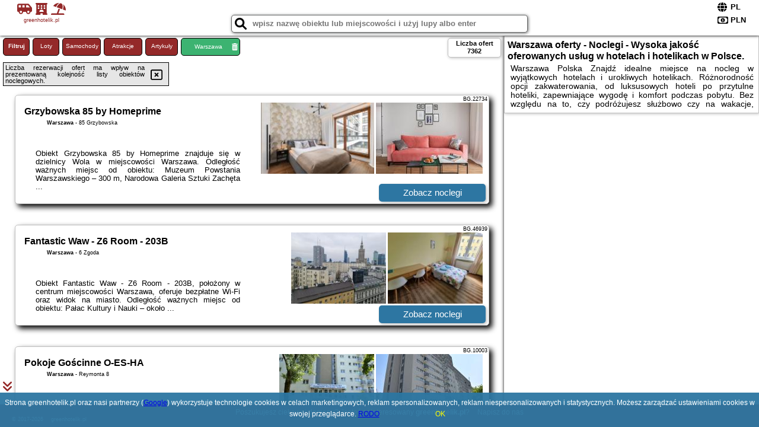

--- FILE ---
content_type: text/html; charset=UTF-8
request_url: https://greenhotelik.pl/noclegi/warszawa/lewicka-8-by-homeprime/3934117
body_size: 61049
content:
<!DOCTYPE HTML>

<html lang='pl'>

<head>
<meta charset='utf-8'><meta name='viewport' content='width=device-width, initial-scale=1'><meta name='author' content='greenhotelik.pl *** PolskiePortale.pl Sp. z o.o.'><meta name='google-site-verification' content='yvOM56apBfNca763GbIkNf-b46wyC18X4afyYHSSMcQ'><link rel='canonical' href='https://greenhotelik.pl/miejscowosc/warszawa'><link rel='sitemap' type='application/xml' title='Site Map' href='/sitemap.xml'><link rel='dns-prefetch' href='//q-xx.bstatic.com'><link rel='dns-prefetch' href='//api.maptiler.com'><link rel='dns-prefetch' href='//pagead2.googlesyndication.com'><link rel='dns-prefetch' href='//cdnjs.cloudflare.com'>
<link href='https://greenhotelik.pl/favicon8.ico' rel='shortcut icon' type='image/x-icon'>
<meta name='robots' content='index, follow'><meta name='robots' content='max-image-preview:large'>
<meta name='keywords' content='Warszawa, city, miejscowość, Polska, green, hotelik, hotele, pakiety weekendowe, świąteczne, rodzinne, wakacje, luksusowe, przytulne, pokoje, apartamenty, wyjazd, dobre ceny, SPA, Wellness, basen, jacuzzi, rekreacja, aktywnie, weekend, greenhotelik.pl'>
<meta name='description' content='Hotele Polska Warszawa Weekend w SPA, pobyt w luksusowym hotelu, aktywny wypoczynek czy urlop z dziećmi? Wiele hoteli czeka na Ciebie i spełni Twoje oczekiwania. Wysoka jakość. ➡ greenhotelik.pl'>
<title>Warszawa oferty - Noclegi - Wysoka jakość oferowanych usług w hotelach i hotelikach w Polsce.</title>
<script src='https://code.jquery.com/jquery-3.6.0.min.js'></script><link href='/_css/affiliate0_min.css?0114' rel='stylesheet'>
<!-- Global site tag (gtag.js) - Google Analytics -->
<script async src="https://www.googletagmanager.com/gtag/js?id=G-450R68E3M3"></script>
<script>
  window.dataLayer = window.dataLayer || [];
  function gtag(){dataLayer.push(arguments);}
  gtag('js', new Date());
  gtag('config', 'G-450R68E3M3');
  gtag('config', 'UA-3412385-15');
  setTimeout("gtag('event', '30s', {'event_category':'greenhotelik.pl', 'event_label':'site_read'});",30000);
</script>
<!-- END Global site tag (gtag.js) - Google Analytics -->
</head>
<body id='body' data-portalversion='0' data-testversion='B'>


<header>
<a href='https://greenhotelik.pl' title='strona główna' class='link portalName'><i class='fas fa-shuttle-van'></i> <i class='fas fa-hotel'></i> <i class='fas fa-umbrella-beach'></i><br><small>greenhotelik.pl</small></a>
<div id='searchBox' class='boxRadius'><input type='text' id='searchContent' placeholder='wpisz nazwę obiektu lub miejscowości i użyj lupy albo enter'><i class='fas fa-search' id='searchButtonIco' style='font-size:20px; position:absolute; top:4px; left:5px; cursor:pointer;'></i></div><div id='searchResult'><img src='https://pp4.pportale.pl/img/affiliate/ajax_loader.gif' alt='loader' title='loader' id='ajaxLoader'></div><form method='post' action='#' id='langBox'><span><i class='fa-solid fa-globe'></i></span><select name='language' onchange="this.form.submit()"><option value='en' >EN</option><option value='es' >ES</option><option value='de' >DE</option><option value='fr' >FR</option><option value='it' >IT</option><option value='pl' SELECTED>PL</option><option value='pt' >PT</option></select></form>
<form method='post' action='#' id='currencyBox'><span><i class='fa-regular fa-money-bill-1'></i></span><select name='currency' onchange="this.form.submit()"><option value='ARS' >ARS</option><option value='BRL' >BRL</option><option value='CAD' >CAD</option><option value='CLP' >CLP</option><option value='COP' >COP</option><option value='EUR' >EUR</option><option value='GBP' >GBP</option><option value='INR' >INR</option><option value='PLN' SELECTED>PLN</option><option value='USD' >USD</option></select></form>
</header>
<main>
<div id='offerContainer'><p id='searchConfigButton' class='boxRadius'>Filtruj</p><a href='/loty/wszystkie' id='flightsLink' title='Loty' class='link boxRadius'>Loty</a><a href='/samochody/wszystkie/rezerwuj' id='carsLink' title='Samochody' class='link boxRadius'>Samochody</a><a href='/atrakcje' id='attractionLink' title='Atrakcje' class='link boxRadius'>Atrakcje</a><a href='/artykul' id='articleLink' title='Artykuły' class='link boxRadius'>Artykuły</a><p id='cityFilter' class='boxRadius'><span>Warszawa</span><i class='fas fa-trash-alt cityFilterTrash'></i></p><div id='offersCount' data-count='7362' class='boxRadius'>Liczba ofert <span>7362</span></div><div id='sortInfoBox'>Liczba rezerwacji ofert ma wpływ na prezentowaną kolejność listy obiektów noclegowych.<i class='fa-regular fa-rectangle-xmark sortInfoBox-close'></i></div><div id='backToTop' data-visible='0'><i class='fas fa-chevron-circle-up'></i></div>
<div id='scrollSign' data-visible='1'><i class='fas fa-angle-double-down'></i></div>

<article class='offerBox offerItemLong boxRadius' data-lp='1' itemscope itemtype='https://schema.org/Hotel'><div class='infoBox'><h3><strong itemprop='name'>Grzybowska 85 by Homeprime</strong></h3><h4 itemprop='address' itemscope itemtype='https://schema.org/PostalAddress'><strong itemprop='addressLocality'>Warszawa</strong> - <span itemprop='streetAddress'>85 Grzybowska</span></h4><p itemprop='description'>Obiekt Grzybowska 85 by Homeprime znajduje się w dzielnicy Wola w miejscowości Warszawa. Odległość ważnych miejsc od obiektu: Muzeum Powstania Warszawskiego – 300 m, Narodowa Galeria Sztuki Zachęta ...</p></div><figure><img src='https://q-xx.bstatic.com/xdata/images/hotel/max180/264300986.jpg?k=032d309d18544fb2a4715319df9ec565e2d4c95d2d4b2e12bed5740996264317&o=&a=355109' alt='Grzybowska 85 by Homeprime' title='Grzybowska 85 by Homeprime' onerror="this.onerror=null;this.src='/loader_camera.svg';"><img src='https://q-xx.bstatic.com/xdata/images/hotel/max180/264687731.jpg?k=e7f89f1b192154a11aa747a7d948ba815d3c6f142b619fe798e71a89427958a9&o=&a=355109' alt='Grzybowska 85 by Homeprime' title='Grzybowska 85 by Homeprime' onerror="this.onerror=null;this.src='/loader_camera.svg';"></figure><a class='affButton' href='/noclegi/warszawa/grzybowska-85-by-homeprime/22734' title='Warszawa 85 Grzybowska' target='_blank'>Zobacz noclegi</a><h6 class='idInfo' title='Oferta naszego partnera: Booking.com'>BG.22734</h6></article>
<article class='offerBox offerItemLong boxRadius' data-lp='2' itemscope itemtype='https://schema.org/Hotel'><div class='infoBox'><h3><strong itemprop='name'>Fantastic Waw - Z6 Room - 203B</strong></h3><h4 itemprop='address' itemscope itemtype='https://schema.org/PostalAddress'><strong itemprop='addressLocality'>Warszawa</strong> - <span itemprop='streetAddress'>6 Zgoda</span></h4><p itemprop='description'>Obiekt Fantastic Waw - Z6 Room - 203B, położony w centrum miejscowości Warszawa, oferuje bezpłatne Wi-Fi oraz widok na miasto. Odległość ważnych miejsc od obiektu: Pałac Kultury i Nauki – około ...</p></div><figure><img src='https://q-xx.bstatic.com/xdata/images/hotel/max180/490444719.jpg?k=5501643ddd748d1b4a3eb010a09756ab7dcd3befe343c4f58e398e214d0cb155&o=&a=355109' alt='Fantastic Waw - Z6 Room - 203B' title='Fantastic Waw - Z6 Room - 203B' onerror="this.onerror=null;this.src='/loader_camera.svg';"><img src='https://q-xx.bstatic.com/xdata/images/hotel/max180/490444758.jpg?k=29176ba83b3fafca37dcf738accf59d380a7aa3d376206c809dc2d4195e57a58&o=&a=355109' alt='Fantastic Waw - Z6 Room - 203B' title='Fantastic Waw - Z6 Room - 203B' onerror="this.onerror=null;this.src='/loader_camera.svg';"></figure><a class='affButton' href='/noclegi/warszawa/fantastic-waw-z6-room-203b/46939' title='Warszawa 6 Zgoda' target='_blank'>Zobacz noclegi</a><h6 class='idInfo' title='Oferta naszego partnera: Booking.com'>BG.46939</h6></article>
<article class='offerBox offerItemLong boxRadius' data-lp='3' itemscope itemtype='https://schema.org/Hotel'><div class='infoBox'><h3><strong itemprop='name'>Pokoje Gościnne O-ES-HA</strong></h3><h4 itemprop='address' itemscope itemtype='https://schema.org/PostalAddress'><strong itemprop='addressLocality'>Warszawa</strong> - <span itemprop='streetAddress'>Reymonta 8</span></h4><p itemprop='description'>Obiekt Pokoje Gościnne O-ES-HA położony jest w Warszawie, 3,4 km od Cmentarza Powązkowskiego oraz 5 km od Muzeum Historii Żydów Polskich, Pomnika Bohaterów Getta i Muzeum Więzienia Pawiak. Pomnik ...</p></div><figure><img src='https://q-xx.bstatic.com/xdata/images/hotel/max180/305823181.jpg?k=aaab497fa8a141c157aeee452844bcce57a6d1d1233844123443063abadbdd6e&o=&a=355109' alt='Pokoje Gościnne O-ES-HA' title='Pokoje Gościnne O-ES-HA' onerror="this.onerror=null;this.src='/loader_camera.svg';"><img src='https://q-xx.bstatic.com/xdata/images/hotel/max180/112399845.jpg?k=b6e7eb315e4e961d543d8052da64efafe9998857997c97fc41d4c227e8721813&o=&a=355109' alt='Pokoje Gościnne O-ES-HA' title='Pokoje Gościnne O-ES-HA' onerror="this.onerror=null;this.src='/loader_camera.svg';"></figure><a class='affButton' href='/noclegi/warszawa/pokoje-goscinne-o-es-ha/10003' title='Warszawa Reymonta 8' target='_blank'>Zobacz noclegi</a><h6 class='idInfo' title='Oferta naszego partnera: Booking.com'>BG.10003</h6></article>
<article class='offerBox offerItemLong boxRadius' data-lp='4' itemscope itemtype='https://schema.org/Hotel'><div class='infoBox'><h3><strong itemprop='name'>Apartament Jana</strong></h3><h4 itemprop='address' itemscope itemtype='https://schema.org/PostalAddress'><strong itemprop='addressLocality'>Warszawa</strong> - <span itemprop='streetAddress'>Korkowa 3/5 30</span></h4><p itemprop='description'>Obiekt Apartament Jana położony jest w dzielnicy Wawer w miejscowości Warszawa. Odległość ważnych miejsc od obiektu: Stacja kolejowa Warszawa Wschodnia – 7,2 km, Stadion Legii Warszawa – 8 km, ...</p></div><figure><img src='https://q-xx.bstatic.com/xdata/images/hotel/max180/771089524.jpg?k=bfb0449d0416e85062c9c97670ea85c3151da08a1235535371245a2026b8cdd2&o=&a=355109' alt='Apartament Jana' title='Apartament Jana' onerror="this.onerror=null;this.src='/loader_camera.svg';"><img src='https://q-xx.bstatic.com/xdata/images/hotel/max180/787377688.jpg?k=c90df8bd3c1e946c0a2c761104a9afe7030cdd5499d210ae960a6d7137ba51ea&o=&a=355109' alt='Apartament Jana' title='Apartament Jana' onerror="this.onerror=null;this.src='/loader_camera.svg';"></figure><a class='affButton' href='/noclegi/warszawa/apartament-jana/86342' title='Warszawa Korkowa 3/5 30' target='_blank'>Zobacz noclegi</a><h6 class='idInfo' title='Oferta naszego partnera: Booking.com'>BG.86342</h6></article>
<article class='offerBox offerItemLong boxRadius' data-lp='5' itemscope itemtype='https://schema.org/Hotel'><div class='infoBox'><h3><strong itemprop='name'>Modern Apartment Home Cinema Experience by Noclegi Renters</strong></h3><h4 itemprop='address' itemscope itemtype='https://schema.org/PostalAddress'><strong itemprop='addressLocality'>Warszawa</strong> - <span itemprop='streetAddress'>Krasinskiego, 67</span></h4><p itemprop='description'>Obiekt Modern Apartment Home Cinema Experience by Noclegi Renters znajduje się w miejscowości Warszawa i oferuje ogród oraz taras. Odległość ważnych miejsc od obiektu: Muzeum Historii Żydów Polskich ...</p></div><figure><img src='https://q-xx.bstatic.com/xdata/images/hotel/max180/493496475.jpg?k=ba1d0d18d64d14fb4c8a4777e620af8d5aba4753d574c0ab6f0f244e26a81659&o=&a=355109' alt='Modern Apartment Home Cinema Experience by Noclegi Renters' title='Modern Apartment Home Cinema Experience by Noclegi Renters' onerror="this.onerror=null;this.src='/loader_camera.svg';"><img src='https://q-xx.bstatic.com/xdata/images/hotel/max180/513162007.jpg?k=00cff223dc24a04cae4a1b2439b30cc27ff95759a1b4b6df022b82f2076688df&o=&a=355109' alt='Modern Apartment Home Cinema Experience by Noclegi Renters' title='Modern Apartment Home Cinema Experience by Noclegi Renters' onerror="this.onerror=null;this.src='/loader_camera.svg';"></figure><a class='affButton' href='/noclegi/warszawa/modern-apartment-home-cinema-experience-by-noclegi-renters/47305' title='Warszawa Krasinskiego, 67' target='_blank'>Zobacz noclegi</a><h6 class='idInfo' title='Oferta naszego partnera: Booking.com'>BG.47305</h6></article>
<article class='offerBox offerItemLong boxRadius' data-lp='6' itemscope itemtype='https://schema.org/Hotel'><div class='infoBox'><h3><strong itemprop='name'>Dzielna 7B by Homeprime</strong></h3><h4 itemprop='address' itemscope itemtype='https://schema.org/PostalAddress'><strong itemprop='addressLocality'>Warszawa</strong> - <span itemprop='streetAddress'>Dzielna 7B</span></h4><p itemprop='description'>Obiekt Dzielna 7B by Homeprime, położony w miejscowości Warszawa, oferuje patio oraz bezpłatne Wi-Fi. Odległość ważnych miejsc od obiektu: Muzeum Historii Żydów Polskich – niecały kilometr, ...</p></div><figure><img src='https://q-xx.bstatic.com/xdata/images/hotel/max180/752406172.jpg?k=4575c57c166e2d689c8a23b467b4c13684d44dfd19876191bbfcc9f62f37d35a&o=&a=355109' alt='Dzielna 7B by Homeprime' title='Dzielna 7B by Homeprime' onerror="this.onerror=null;this.src='/loader_camera.svg';"><img src='https://q-xx.bstatic.com/xdata/images/hotel/max180/752406220.jpg?k=b69a50e3c904c138517abe975ff89fc125b858430bd099f4f1933397d48d5dd0&o=&a=355109' alt='Dzielna 7B by Homeprime' title='Dzielna 7B by Homeprime' onerror="this.onerror=null;this.src='/loader_camera.svg';"></figure><a class='affButton' href='/noclegi/warszawa/dzielna-7b-by-homeprime/80167' title='Warszawa Dzielna 7B' target='_blank'>Zobacz noclegi</a><h6 class='idInfo' title='Oferta naszego partnera: Booking.com'>BG.80167</h6></article>
<article class='offerBox offerItemLong boxRadius' data-lp='7' itemscope itemtype='https://schema.org/Hotel'><div class='infoBox'><h3><strong itemprop='name'>Żelazna Cityview Apartment</strong></h3><h4 itemprop='address' itemscope itemtype='https://schema.org/PostalAddress'><strong itemprop='addressLocality'>Warszawa</strong> - <span itemprop='streetAddress'>Żelazna 58/62 1005</span></h4><p itemprop='description'>Obiekt Żelazna Cityview Apartment oferuje widok na miasto i położony jest w centrum miejscowości Warszawa. Odległość ważnych miejsc od obiektu: Narodowa Galeria Sztuki Zachęta – 1,6 km, Muzeum ...</p></div><figure><img src='https://q-xx.bstatic.com/xdata/images/hotel/max180/795665348.jpg?k=e0251bbb5b8adc68dc620ed9feba5097058611785e9f310ca861ed3d9a4cb3df&o=' alt='Żelazna Cityview Apartment' title='Żelazna Cityview Apartment' onerror="this.onerror=null;this.src='/loader_camera.svg';"><img src='https://q-xx.bstatic.com/xdata/images/hotel/max180/795665445.jpg?k=160c3dcb0d6e18ed8633d48bca168b3bb210fb97be2bdf70118fc9da74d08af8&o=' alt='Żelazna Cityview Apartment' title='Żelazna Cityview Apartment' onerror="this.onerror=null;this.src='/loader_camera.svg';"></figure><a class='affButton' href='/noclegi/warszawa/zelazna-cityview-apartment/98800' title='Warszawa Żelazna 58/62 1005' target='_blank'>Zobacz noclegi</a><h6 class='idInfo' title='Oferta naszego partnera: Booking.com'>BG.98800</h6></article>
<article class='offerBox offerItemLong boxRadius' data-lp='8' itemscope itemtype='https://schema.org/Hotel'><div class='infoBox'><h3><strong itemprop='name'>Rydygiera Green View Apartment by BookingHost</strong></h3><h4 itemprop='address' itemscope itemtype='https://schema.org/PostalAddress'><strong itemprop='addressLocality'>Warszawa</strong> - <span itemprop='streetAddress'>Ludwika Rydygiera 15A</span></h4><p itemprop='description'>Obiekt Rydygiera Green View Apartment by BookingHost położony jest w dzielnicy Żoliborz w miejscowości Warszawa. Odległość ważnych miejsc od obiektu: Pomnik Bohaterów Getta – 2,7 km, Muzeum ...</p></div><figure><img src='https://q-xx.bstatic.com/xdata/images/hotel/max180/759891955.jpg?k=4e3e4b8a9e76e20b88c46a83b85a9bd3eb3d72c44833c078240f805b5f3887ed&o=&a=355109' alt='Rydygiera Green View Apartment by BookingHost' title='Rydygiera Green View Apartment by BookingHost' onerror="this.onerror=null;this.src='/loader_camera.svg';"><img src='https://q-xx.bstatic.com/xdata/images/hotel/max180/759892022.jpg?k=db8ac179b1913afdcb58b02fa7fbc2da45e956cdbfbdfb90cda258cc9a8349c7&o=&a=355109' alt='Rydygiera Green View Apartment by BookingHost' title='Rydygiera Green View Apartment by BookingHost' onerror="this.onerror=null;this.src='/loader_camera.svg';"></figure><a class='affButton' href='/noclegi/warszawa/rydygiera-green-view-apartment-by-bookinghost/80846' title='Warszawa Ludwika Rydygiera 15A' target='_blank'>Zobacz noclegi</a><h6 class='idInfo' title='Oferta naszego partnera: Booking.com'>BG.80846</h6></article>
<article class='offerBox offerItemLong boxRadius' data-lp='9' itemscope itemtype='https://schema.org/Hotel'><div class='infoBox'><h3><strong itemprop='name'>Grzybowska 37 - B by Homeprime</strong></h3><h4 itemprop='address' itemscope itemtype='https://schema.org/PostalAddress'><strong itemprop='addressLocality'>Warszawa</strong> - <span itemprop='streetAddress'>Grzybowska 37</span></h4><p itemprop='description'>Obiekt Grzybowska 37 - B by Homeprime znajduje się w sercu miejscowości Warszawa i zapewnia bezpłatne Wi-Fi, klimatyzację, a także ekspres do kawy oraz lodówkę. Odległość ważnych miejsc od obiektu: ...</p></div><figure><img src='https://q-xx.bstatic.com/xdata/images/hotel/max180/595343288.jpg?k=f38a205e187d902494a75d327fe56a76e3c2fb1ec37d25d1568966391473760d&o=&a=355109' alt='Grzybowska 37 - B by Homeprime' title='Grzybowska 37 - B by Homeprime' onerror="this.onerror=null;this.src='/loader_camera.svg';"><img src='https://q-xx.bstatic.com/xdata/images/hotel/max180/595343321.jpg?k=bf360a61f3baf757752f751e845b9ed96b1cf13901928a11aa75e8cb52d43b50&o=&a=355109' alt='Grzybowska 37 - B by Homeprime' title='Grzybowska 37 - B by Homeprime' onerror="this.onerror=null;this.src='/loader_camera.svg';"></figure><a class='affButton' href='/noclegi/warszawa/grzybowska-37-b-by-homeprime/61618' title='Warszawa Grzybowska 37' target='_blank'>Zobacz noclegi</a><h6 class='idInfo' title='Oferta naszego partnera: Booking.com'>BG.61618</h6></article>
<article class='offerBox offerItemLong boxRadius' data-lp='10' itemscope itemtype='https://schema.org/Hotel'><div class='infoBox'><h3><strong itemprop='name'>Apartament na Brodatego</strong></h3><h4 itemprop='address' itemscope itemtype='https://schema.org/PostalAddress'><strong itemprop='addressLocality'>Warszawa</strong> - <span itemprop='streetAddress'>12A Henryka Brodatego</span></h4><p itemprop='description'>Obiekt Apartament na Brodatego położony jest w miejscowości Warszawa i oferuje widok na ogród. Odległość ważnych miejsc od obiektu: Centrum handlowe Blue City – 9,1 km, Muzeum Powstania Warszawskiego ...</p></div><figure><img src='https://q-xx.bstatic.com/xdata/images/hotel/max180/530549699.jpg?k=3ea620966d6ebe86ac6a8a0bbd4c2713b84252e32c73484548192ebdbe05cff1&o=' alt='Apartament na Brodatego' title='Apartament na Brodatego' onerror="this.onerror=null;this.src='/loader_camera.svg';"><img src='https://q-xx.bstatic.com/xdata/images/hotel/max180/530549511.jpg?k=2e61d2fbe4a64cc7bcad8900d3dca8c7e85b9728753f618c64e59e6817d8a9c4&o=' alt='Apartament na Brodatego' title='Apartament na Brodatego' onerror="this.onerror=null;this.src='/loader_camera.svg';"></figure><a class='affButton' href='/noclegi/warszawa/apartament-na-brodatego/99015' title='Warszawa 12A Henryka Brodatego' target='_blank'>Zobacz noclegi</a><h6 class='idInfo' title='Oferta naszego partnera: Booking.com'>BG.99015</h6></article>
<article class='offerBox offerItemLong boxRadius' data-lp='11' itemscope itemtype='https://schema.org/Hotel'><div class='infoBox'><h3><strong itemprop='name'>Metro Kondratowicza Homely Apartment by BookingHost</strong></h3><h4 itemprop='address' itemscope itemtype='https://schema.org/PostalAddress'><strong itemprop='addressLocality'>Warszawa</strong> - <span itemprop='streetAddress'>Malborska 6</span></h4><p itemprop='description'>Obiekt Metro Kondratowicza Homely Apartment by BookingHost, położony w miejscowości Warszawa, oferuje balkon oraz bezpłatne Wi-Fi. Odległość ważnych miejsc od obiektu: Stacja kolejowa Warszawa ...</p></div><figure><img src='https://q-xx.bstatic.com/xdata/images/hotel/max180/804603683.jpg?k=2434227d411efb7c20c1d0a0092a70263282365f33408b49cdf1e28bfb301462&o=' alt='Metro Kondratowicza Homely Apartment by BookingHost' title='Metro Kondratowicza Homely Apartment by BookingHost' onerror="this.onerror=null;this.src='/loader_camera.svg';"><img src='https://q-xx.bstatic.com/xdata/images/hotel/max180/804603823.jpg?k=e5ea4d24ebeb07be69105d7eaabf0ce940bf65047c533b2d847c65645e30ef77&o=' alt='Metro Kondratowicza Homely Apartment by BookingHost' title='Metro Kondratowicza Homely Apartment by BookingHost' onerror="this.onerror=null;this.src='/loader_camera.svg';"></figure><a class='affButton' href='/noclegi/warszawa/metro-kondratowicza-homely-apartment-by-bookinghost/102620' title='Warszawa Malborska 6' target='_blank'>Zobacz noclegi</a><h6 class='idInfo' title='Oferta naszego partnera: Booking.com'>BG.102620</h6></article>
<article class='offerBox offerItemLong boxRadius' data-lp='12' itemscope itemtype='https://schema.org/Hotel'><div class='infoBox'><h3><strong itemprop='name'>Charming apartment at Old Town</strong></h3><h4 itemprop='address' itemscope itemtype='https://schema.org/PostalAddress'><strong itemprop='addressLocality'>Warszawa</strong> - <span itemprop='streetAddress'>Piwna 39/41</span></h4><p itemprop='description'>Obiekt Charming apartment at Old Town oferuje bezpłatne Wi-Fi oraz widok na miasto. Położony jest on w samym centrum miejscowości Warszawa. Odległość ważnych miejsc od obiektu: Barbakan – 200 ...</p></div><figure><img src='https://q-xx.bstatic.com/xdata/images/hotel/max180/580517409.jpg?k=6e70c81570d20f86c233ae61968d64f220294f0a4d11fcdf83a53e58486d632b&o=' alt='Charming apartment at Old Town' title='Charming apartment at Old Town' onerror="this.onerror=null;this.src='/loader_camera.svg';"><img src='https://q-xx.bstatic.com/xdata/images/hotel/max180/580517448.jpg?k=0840a4ab200605167a3e4c090e849f65b2496c25929cc5aff3114a045d7198c1&o=' alt='Charming apartment at Old Town' title='Charming apartment at Old Town' onerror="this.onerror=null;this.src='/loader_camera.svg';"></figure><a class='affButton' href='/noclegi/warszawa/charming-apartment-at-old-town/59204' title='Warszawa Piwna 39/41' target='_blank'>Zobacz noclegi</a><h6 class='idInfo' title='Oferta naszego partnera: Booking.com'>BG.59204</h6></article>
<article class='offerBox offerItemLong boxRadius' data-lp='13' itemscope itemtype='https://schema.org/Hotel'><div class='infoBox'><h3><strong itemprop='name'>Fabulous Studio close to Paley and Medicover with courtyard view</strong></h3><h4 itemprop='address' itemscope itemtype='https://schema.org/PostalAddress'><strong itemprop='addressLocality'>Warszawa</strong> - <span itemprop='streetAddress'>Marcelego Handelsmana 7</span></h4><p itemprop='description'>Obiekt Fabulous Studio close to Paley and Medicover with courtyard view położony jest w miejscowości Warszawa i oferuje ogród oraz klimatyzację. Odległość ważnych miejsc od obiektu: Pałac w Wilanowie ...</p></div><figure><img src='https://q-xx.bstatic.com/xdata/images/hotel/max180/694623218.jpg?k=d8de0b0a32f4ed25d1dc96778e0b75d9b04b0624d9828dc00582cb67de9c1887&o=&a=355109' alt='Fabulous Studio close to Paley and Medicover with courtyard view' title='Fabulous Studio close to Paley and Medicover with courtyard view' onerror="this.onerror=null;this.src='/loader_camera.svg';"><img src='https://q-xx.bstatic.com/xdata/images/hotel/max180/694623594.jpg?k=d161271f21d7eca35853879083e1a41b96e4ea3f2d2e3754224d4e756e0304de&o=&a=355109' alt='Fabulous Studio close to Paley and Medicover with courtyard view' title='Fabulous Studio close to Paley and Medicover with courtyard view' onerror="this.onerror=null;this.src='/loader_camera.svg';"></figure><a class='affButton' href='/noclegi/warszawa/fabulous-studio-close-to-paley-and-medicover-with-courtyard-view/73197' title='Warszawa Marcelego Handelsmana 7' target='_blank'>Zobacz noclegi</a><h6 class='idInfo' title='Oferta naszego partnera: Booking.com'>BG.73197</h6></article>
<article class='offerBox offerItemLong boxRadius' data-lp='14' itemscope itemtype='https://schema.org/Hotel'><div class='infoBox'><h3><strong itemprop='name'>WSTApartments Młynarska 13</strong></h3><h4 itemprop='address' itemscope itemtype='https://schema.org/PostalAddress'><strong itemprop='addressLocality'>Warszawa</strong> - <span itemprop='streetAddress'>ul. Młynarska 13</span></h4><p itemprop='description'>Obiekt WSTApartments Młynarska 13 położony jest w dzielnicy Wola w miejscowości Warszawa. Odległość ważnych miejsc od obiektu: Muzeum Powstania Warszawskiego – 1,2 km, Muzeum Historii Żydów ...</p></div><figure><img src='https://q-xx.bstatic.com/xdata/images/hotel/max180/742326240.jpg?k=6d42b0dc77122e4ae6f7c8a8520aa81e98b9bb0df1aa7a2fbb47505998758b7e&o=&a=355109' alt='WSTApartments Młynarska 13' title='WSTApartments Młynarska 13' onerror="this.onerror=null;this.src='/loader_camera.svg';"><img src='https://q-xx.bstatic.com/xdata/images/hotel/max180/545893866.jpg?k=2fbe90b50fc7bc2cccf70d755c5f70856273b073497c5c05e895958c0dfabd74&o=&a=355109' alt='WSTApartments Młynarska 13' title='WSTApartments Młynarska 13' onerror="this.onerror=null;this.src='/loader_camera.svg';"></figure><a class='affButton' href='/noclegi/warszawa/wstapartments-mlynarska-13/3944' title='Warszawa ul. Młynarska 13' target='_blank'>Zobacz noclegi</a><h6 class='idInfo' title='Oferta naszego partnera: Booking.com'>BG.3944</h6></article>
<article class='offerBox offerItemLong boxRadius' data-lp='15' itemscope itemtype='https://schema.org/Hotel'><div class='infoBox'><h3><strong itemprop='name'>PiotrApartments - Marszałkowska City Center Apartments</strong></h3><h4 itemprop='address' itemscope itemtype='https://schema.org/PostalAddress'><strong itemprop='addressLocality'>Warszawa</strong> - <span itemprop='streetAddress'>Wilcza 26A Marszałkowska</span></h4><p itemprop='description'>Obiekt PiotrApartments - Marszałkowska City Center Apartments położony jest w centrum miejscowości Warszawa i oferuje bezpłatne Wi-Fi. Odległość ważnych miejsc od obiektu: Park Ujazdowski – ...</p></div><figure><img src='https://q-xx.bstatic.com/xdata/images/hotel/max180/795130749.jpg?k=46855181737282804b375c6b83dc9f3206c9b57286c1d8af077d14fc690d03ce&o=' alt='PiotrApartments - Marszałkowska City Center Apartments' title='PiotrApartments - Marszałkowska City Center Apartments' onerror="this.onerror=null;this.src='/loader_camera.svg';"><img src='https://q-xx.bstatic.com/xdata/images/hotel/max180/795130795.jpg?k=b4737b4729e2ec47553e51c3a4d04dd3a446d9020ce9139054a3736e9e86a405&o=' alt='PiotrApartments - Marszałkowska City Center Apartments' title='PiotrApartments - Marszałkowska City Center Apartments' onerror="this.onerror=null;this.src='/loader_camera.svg';"></figure><a class='affButton' href='/noclegi/warszawa/piotrapartments-marszalkowska-city-center-apartments/98529' title='Warszawa Wilcza 26A Marszałkowska' target='_blank'>Zobacz noclegi</a><h6 class='idInfo' title='Oferta naszego partnera: Booking.com'>BG.98529</h6></article>
<article class='offerBox offerItemLong boxRadius' data-lp='16' itemscope itemtype='https://schema.org/Hotel'><div class='infoBox'><h3><strong itemprop='name'>Hoża Apartments and Rooms</strong></h3><h4 itemprop='address' itemscope itemtype='https://schema.org/PostalAddress'><strong itemprop='addressLocality'>Warszawa</strong> - <span itemprop='streetAddress'>57 Hoża</span></h4><p itemprop='description'>Obiekt Hoża Apartments and Rooms znajduje się w znakomitej lokalizacji w dzielnicy Śródmieście. W okolicy znajdują się ciekawe miejsca takie jak: Muzeum Narodowe w Warszawie ( 1,7 km), Dworzec PKP ...</p></div><figure><img src='https://q-xx.bstatic.com/xdata/images/hotel/max180/276625995.jpg?k=1de149c02f7ac6ad88d6be8f275d441b34da97d39efe0d7f0a6f99980375b091&o=' alt='Hoża Apartments and Rooms' title='Hoża Apartments and Rooms' onerror="this.onerror=null;this.src='/loader_camera.svg';"><img src='https://q-xx.bstatic.com/xdata/images/hotel/max180/366848189.jpg?k=b7efdca1eb9ada4280be0377062bb22eb66e9616b8b77057676cbfa49b3d2702&o=' alt='Hoża Apartments and Rooms' title='Hoża Apartments and Rooms' onerror="this.onerror=null;this.src='/loader_camera.svg';"></figure><a class='affButton' href='/noclegi/warszawa/hoza-apartments-and-rooms/91968' title='Warszawa 57 Hoża' target='_blank'>Zobacz noclegi</a><h6 class='idInfo' title='Oferta naszego partnera: Booking.com'>BG.91968</h6></article>
<article class='offerBox offerItemLong boxRadius' data-lp='17' itemscope itemtype='https://schema.org/Hotel'><div class='infoBox'><h3><strong itemprop='name'>ShortStayPoland Aleje Jerozolimskie (B67)</strong></h3><h4 itemprop='address' itemscope itemtype='https://schema.org/PostalAddress'><strong itemprop='addressLocality'>Warszawa</strong> - <span itemprop='streetAddress'>31 Aleje Jerozolimskie 25</span></h4><p itemprop='description'>Obiekt ShortStayPoland Aleje Jerozolimskie (B67) usytuowany jest w znakomitej lokalizacji w centrum miejscowości Warszawa i oferuje balkon. Obiekt zapewnia bezpłatne Wi-Fi we wszystkich pomieszczeniach. ...</p></div><figure><img src='https://q-xx.bstatic.com/xdata/images/hotel/max180/162821362.jpg?k=fa4a726a69eba333c53ddacef5e58a902e66bbfce6c9b95329be7a156837cf6d&o=&a=355109' alt='ShortStayPoland Aleje Jerozolimskie (B67)' title='ShortStayPoland Aleje Jerozolimskie (B67)' onerror="this.onerror=null;this.src='/loader_camera.svg';"><img src='https://q-xx.bstatic.com/xdata/images/hotel/max180/162821363.jpg?k=c15025393dd7b5c1cecdcf11b7a16d5751a4f3142c643d220d199fbc7eb01668&o=&a=355109' alt='ShortStayPoland Aleje Jerozolimskie (B67)' title='ShortStayPoland Aleje Jerozolimskie (B67)' onerror="this.onerror=null;this.src='/loader_camera.svg';"></figure><a class='affButton' href='/noclegi/warszawa/shortstaypoland-aleje-jerozolimskie-b67/14035' title='Warszawa 31 Aleje Jerozolimskie 25' target='_blank'>Zobacz noclegi</a><h6 class='idInfo' title='Oferta naszego partnera: Booking.com'>BG.14035</h6></article>
<article class='offerBox offerItemLong offerItemStop boxRadius' data-lp='18' data-last='20' itemscope itemtype='https://schema.org/Hotel'><div class='infoBox'><h3><strong itemprop='name'>I LOVE WARSAW apartments</strong></h3><h4 itemprop='address' itemscope itemtype='https://schema.org/PostalAddress'><strong itemprop='addressLocality'>Warszawa</strong> - <span itemprop='streetAddress'>Śliska 3</span></h4><p itemprop='description'>Obiekt I LOVE WARSAW apartments położony jest w znakomitej lokalizacji w centrum miejscowości Warszawa i oferuje bezpłatne Wi-Fi oraz widok na miasto. W pobliżu znajduje się: Dworzec PKP Warszawa ...</p></div><figure><img src='https://q-xx.bstatic.com/xdata/images/hotel/max180/549540780.jpg?k=48c3539723958faa9d2915ee7259bd142c9e01214ce87974ab860495024c0dd0&o=&a=355109' alt='I LOVE WARSAW apartments' title='I LOVE WARSAW apartments' onerror="this.onerror=null;this.src='/loader_camera.svg';"><img src='https://q-xx.bstatic.com/xdata/images/hotel/max180/548225684.jpg?k=7cd15d1cf0d49e28fc2d2766f6578d12a4d003980cf38b091bb98605f1b815a2&o=&a=355109' alt='I LOVE WARSAW apartments' title='I LOVE WARSAW apartments' onerror="this.onerror=null;this.src='/loader_camera.svg';"></figure><a class='affButton' href='/noclegi/warszawa/i-love-warsaw-apartments/53621' title='Warszawa Śliska 3' target='_blank'>Zobacz noclegi</a><h6 class='idInfo' title='Oferta naszego partnera: Booking.com'>BG.53621</h6></article>
<article class='offerBox offerItemLong boxRadius' data-lp='19' itemscope itemtype='https://schema.org/Hotel'><div class='infoBox'><h3><strong itemprop='name'>Chmielna Downtown Apartments - City Center, AirCon - by Rentujemy</strong></h3><h4 itemprop='address' itemscope itemtype='https://schema.org/PostalAddress'><strong itemprop='addressLocality'>Warszawa</strong> - <span itemprop='streetAddress'>35 Chmielna</span></h4><p itemprop='description'>Obiekt Chmielna Downtown Apartments - City Center, AirCon - by Rentujemy położony jest w centrum miejscowości Warszawa i oferuje klimatyzację. Odległość ważnych miejsc od obiektu: Pałac Kultury ...</p></div><figure><img src='https://q-xx.bstatic.com/xdata/images/hotel/max180/469510757.jpg?k=1f66814e5b5314877dd0b37cbc20855a654d1226d3387b212190bd3978fc12d3&o=&a=355109' alt='Chmielna Downtown Apartments - City Center, AirCon - by Rentujemy' title='Chmielna Downtown Apartments - City Center, AirCon - by Rentujemy' onerror="this.onerror=null;this.src='/loader_camera.svg';"><img src='https://q-xx.bstatic.com/xdata/images/hotel/max180/469510525.jpg?k=78cc2276c8e489730b7e22992b8eccb091c9e09416360f9a93f82e24149e8d39&o=&a=355109' alt='Chmielna Downtown Apartments - City Center, AirCon - by Rentujemy' title='Chmielna Downtown Apartments - City Center, AirCon - by Rentujemy' onerror="this.onerror=null;this.src='/loader_camera.svg';"></figure><a class='affButton' href='/noclegi/warszawa/chmielna-downtown-apartments-city-center-aircon-by-rentujemy/43794' title='Warszawa 35 Chmielna' target='_blank'>Zobacz noclegi</a><h6 class='idInfo' title='Oferta naszego partnera: Booking.com'>BG.43794</h6></article><ins class='adsbygoogle' style='display:block; margin-top:35px; height:170px;' data-ad-format='fluid' data-ad-layout-key='-cx-1x+1k-32+dn' data-ad-client='ca-pub-6460175736944505' data-ad-slot='3136731869'></ins><script>(adsbygoogle = window.adsbygoogle || []).push({});</script>


<article class='offerBox offerItemLong boxRadius' data-lp='20' itemscope itemtype='https://schema.org/Hotel'><div class='infoBox'><h3><strong itemprop='name'>Urban Chic - Luxury Studio - Mennica Residence</strong></h3><h4 itemprop='address' itemscope itemtype='https://schema.org/PostalAddress'><strong itemprop='addressLocality'>Warszawa</strong> - <span itemprop='streetAddress'>Grzybowska 43a</span></h4><p itemprop='description'>Obiekt Urban Chic - Luxury Studio - Mennica Residence znajduje się w centrum miejscowości Warszawa i zapewnia bezpłatne Wi-Fi, klimatyzację, a także ekspres do kawy oraz piekarnik. Odległość ważnych ...</p></div><figure><img src='https://q-xx.bstatic.com/xdata/images/hotel/max180/801344176.jpg?k=120bf44bb7b0eb50def6e637fe31de74bb4180d60fe6d9b5b95bd763f8f84e27&o=' alt='Urban Chic - Luxury Studio - Mennica Residence' title='Urban Chic - Luxury Studio - Mennica Residence' onerror="this.onerror=null;this.src='/loader_camera.svg';"><img src='https://q-xx.bstatic.com/xdata/images/hotel/max180/801344100.jpg?k=c8773dd523008d486e1ac46353d38f272cad9da99b569f8a39f2fafc2a83681e&o=' alt='Urban Chic - Luxury Studio - Mennica Residence' title='Urban Chic - Luxury Studio - Mennica Residence' onerror="this.onerror=null;this.src='/loader_camera.svg';"></figure><a class='affButton' href='/noclegi/warszawa/urban-chic-luxury-studio-mennica-residence/99277' title='Warszawa Grzybowska 43a' target='_blank'>Zobacz noclegi</a><h6 class='idInfo' title='Oferta naszego partnera: Booking.com'>BG.99277</h6></article>
<script id='resultsId' data-portalid='5968' data-adsense='1' data-portalversion='0' data-noc='noclegi' type='text/json'>{"0":22734,"1":46939,"2":10003,"3":86342,"4":47305,"5":80167,"6":98800,"7":80846,"8":61618,"9":99015,"10":102620,"11":59204,"12":73197,"13":3944,"14":98529,"15":91968,"16":14035,"17":53621,"18":43794,"19":99277,"20":62595,"21":61949,"22":91487,"23":84618,"24":73725,"25":72299,"26":93304,"27":42185,"28":77496,"29":70386,"30":8982,"31":74613,"32":66344,"33":104685,"34":92400,"35":19007,"36":98394,"37":49286,"38":62311,"39":51849,"40":28469,"41":25642,"42":102773,"43":26854,"44":57984,"45":73035,"46":42715,"47":49506,"48":40696,"49":4104,"50":83768,"51":77733,"52":73475,"53":77023,"54":79440,"55":1342,"56":76969,"57":52875,"58":73391,"59":36576,"60":55362,"61":47126,"62":95454,"63":68644,"64":52106,"65":49758,"66":94004,"67":66454,"68":43417,"69":65377,"70":67723,"71":64572,"72":15876,"73":35947,"74":11900,"75":64324,"76":26074,"77":79124,"78":54109,"79":75570,"80":14456,"81":13989,"82":41958,"83":24315,"84":49905,"85":61916,"86":45643,"87":64199,"88":63542,"89":7354,"90":60275,"91":78885,"92":25190,"93":58958,"94":99916,"95":32944,"96":76129,"97":19476,"98":41956,"99":47586,"100":75859,"101":22332,"102":104503,"103":64711,"104":78503,"105":101068,"106":11020,"107":59512,"108":90892,"109":67793,"110":79702,"111":618,"112":41783,"113":50122,"114":90244,"115":91391,"116":38913,"117":87733,"118":8029,"119":89343,"120":13252,"121":6596,"122":76454,"123":51124,"124":44718,"125":36959,"126":30669,"127":4941,"128":65545,"129":83467,"130":49919,"131":64866,"132":80711,"133":91700,"134":76299,"135":64262,"136":60792,"137":103220,"138":40964,"139":3317,"140":84423,"141":103381,"142":82840,"143":10602,"144":19087,"145":35661,"146":70155,"147":51714,"148":55511,"149":49618,"150":39485,"151":63335,"152":73758,"153":49512,"154":101689,"155":61220,"156":95550,"157":105121,"158":35573,"159":66140,"160":4320,"161":55310,"162":62350,"163":53849,"164":36304,"165":20565,"166":75981,"167":55342,"168":88393,"169":68888,"170":23910,"171":95415,"172":49353,"173":88736,"174":77717,"175":10121,"176":73285,"177":64632,"178":66113,"179":74716,"180":18627,"181":65996,"182":20817,"183":66483,"184":67530,"185":39655,"186":79638,"187":67169,"188":39309,"189":67326,"190":70844,"191":16090,"192":61469,"193":48953,"194":48924,"195":30286,"196":36423,"197":75712,"198":1374,"199":78049,"200":73743,"201":82075,"202":91181,"203":44685,"204":78317,"205":12199,"206":8428,"207":51911,"208":7934,"209":68117,"210":46011,"211":98763,"212":64514,"213":61561,"214":41388,"215":42971,"216":63068,"217":41359,"218":58486,"219":7205,"220":76645,"221":9126,"222":75651,"223":71588,"224":19827,"225":46673,"226":49411,"227":43039,"228":69110,"229":41663,"230":36637,"231":28249,"232":62698,"233":56906,"234":43319,"235":4061,"236":77911,"237":76569,"238":23417,"239":77517,"240":1609,"241":88853,"242":46289,"243":41544,"244":94035,"245":61517,"246":55047,"247":71039,"248":76213,"249":17488,"250":57827,"251":50922,"252":55000,"253":80472,"254":46972,"255":37952,"256":14223,"257":89034,"258":65511,"259":55041,"260":4524,"261":8109,"262":48778,"263":40789,"264":65947,"265":47453,"266":93760,"267":68412,"268":53354,"269":54421,"270":37880,"271":56995,"272":65064,"273":18570,"274":4101,"275":34653,"276":68571,"277":10089,"278":65660,"279":104703,"280":52481,"281":80728,"282":23040,"283":15252,"284":40997,"285":63880,"286":50614,"287":72041,"288":55418,"289":72936,"290":101393,"291":62876,"292":40948,"293":24997,"294":93328,"295":92894,"296":56787,"297":43770,"298":23916,"299":40192,"300":10012,"301":72554,"302":66512,"303":50724,"304":90512,"305":51858,"306":23387,"307":60546,"308":80521,"309":67635,"310":34729,"311":42442,"312":79790,"313":27377,"314":26451,"315":30813,"316":67234,"317":40994,"318":63346,"319":15169,"320":5693,"321":36133,"322":76613,"323":23141,"324":35213,"325":88414,"326":80212,"327":103070,"328":102777,"329":11314,"330":51195,"331":14308,"332":51237,"333":46555,"334":73229,"335":51615,"336":14895,"337":103911,"338":10276,"339":58907,"340":67229,"341":12216,"342":45749,"343":48090,"344":50785,"345":48139,"346":63496,"347":72079,"348":31522,"349":90907,"350":73950,"351":59926,"352":59225,"353":7501,"354":63222,"355":103176,"356":92187,"357":644,"358":49856,"359":45117,"360":52066,"361":33663,"362":71569,"363":63575,"364":34097,"365":35799,"366":100444,"367":23618,"368":43589,"369":60541,"370":12491,"371":60033,"372":74529,"373":58513,"374":69525,"375":49983,"376":72197,"377":69551,"378":38308,"379":39420,"380":70281,"381":94041,"382":49134,"383":37198,"384":15312,"385":45747,"386":70699,"387":80102,"388":71690,"389":54262,"390":18128,"391":38346,"392":21552,"393":3209,"394":102451,"395":80168,"396":55846,"397":41136,"398":6284,"399":20432,"400":60807,"401":50288,"402":77537,"403":21447,"404":52950,"405":666,"406":69609,"407":7177,"408":51376,"409":79511,"410":89204,"411":66800,"412":66378,"413":75329,"414":61236,"415":61705,"416":95717,"417":92438,"418":78796,"419":50693,"420":60029,"421":57918,"422":18943,"423":30368,"424":90514,"425":76961,"426":79310,"427":53840,"428":72644,"429":51547,"430":64050,"431":86126,"432":66086,"433":92338,"434":51723,"435":81366,"436":19870,"437":52683,"438":91511,"439":35959,"440":79824,"441":15991,"442":33975,"443":66638,"444":41935,"445":55129,"446":49205,"447":8788,"448":85061,"449":79687,"450":64746,"451":6261,"452":90024,"453":62085,"454":71567,"455":15574,"456":24361,"457":67388,"458":60057,"459":92802,"460":66409,"461":46300,"462":8329,"463":61938,"464":54759,"465":84396,"466":13991,"467":37063,"468":35775,"469":7976,"470":16425,"471":5430,"472":103222,"473":74164,"474":87259,"475":83031,"476":9877,"477":59872,"478":34583,"479":31312,"480":3368,"481":75990,"482":25055,"483":84156,"484":74181,"485":67506,"486":23291,"487":80047,"488":93333,"489":68605,"490":41122,"491":94449,"492":62625,"493":55299,"494":4619,"495":73550,"496":17304,"497":91795,"498":92332,"499":64007,"500":17450,"501":61803,"502":28161,"503":65739,"504":12575,"505":29706,"506":65526,"507":91915,"508":51594,"509":61912,"510":62239,"511":42881,"512":95081,"513":51857,"514":89831,"515":27791,"516":39864,"517":25913,"518":96830,"519":35222,"520":78094,"521":10653,"522":73706,"523":94003,"524":89538,"525":48093,"526":65977,"527":55044,"528":48851,"529":51815,"530":10205,"531":5085,"532":92755,"533":35981,"534":86190,"535":62954,"536":64778,"537":47753,"538":96580,"539":24678,"540":44463,"541":73864,"542":13188,"543":39033,"544":208,"545":54218,"546":99039,"547":27744,"548":64022,"549":70729,"550":98668,"551":73005,"552":89574,"553":40096,"554":64780,"555":78984,"556":16642,"557":9714,"558":69171,"559":61704,"560":37267,"561":23968,"562":98114,"563":23586,"564":74736,"565":36289,"566":79721,"567":49717,"568":56686,"569":59097,"570":8028,"571":52567,"572":40938,"573":42452,"574":2795,"575":73729,"576":53362,"577":71766,"578":79168,"579":102550,"580":23259,"581":90783,"582":90320,"583":50771,"584":96775,"585":17878,"586":28559,"587":36747,"588":45647,"589":82612,"590":63963,"591":42885,"592":47681,"593":102417,"594":57844,"595":36651,"596":53300,"597":67465,"598":22604,"599":22500,"600":78403,"601":72881,"602":59113,"603":61456,"604":27498,"605":40266,"606":76630,"607":94957,"608":47377,"609":61736,"610":59586,"611":93867,"612":84454,"613":77343,"614":8374,"615":104483,"616":74763,"617":80697,"618":98467,"619":56281,"620":4702,"621":67081,"622":104351,"623":72077,"624":76544,"625":31341,"626":7816,"627":22730,"628":16639,"629":81130,"630":82928,"631":15420,"632":37324,"633":37341,"634":75321,"635":78189,"636":44544,"637":10183,"638":31885,"639":1455,"640":79727,"641":67962,"642":21108,"643":46950,"644":62396,"645":42662,"646":35892,"647":105058,"648":71974,"649":91028,"650":68895,"651":102661,"652":7432,"653":91600,"654":49570,"655":76517,"656":43684,"657":62575,"658":29015,"659":82961,"660":76991,"661":30214,"662":11969,"663":51587,"664":68940,"665":101782,"666":62430,"667":4531,"668":101028,"669":77029,"670":68236,"671":15983,"672":7159,"673":56963,"674":3487,"675":20206,"676":51897,"677":31099,"678":16181,"679":58084,"680":2771,"681":68061,"682":53004,"683":91316,"684":194,"685":46352,"686":20859,"687":46290,"688":69511,"689":75516,"690":26166,"691":81781,"692":87193,"693":60166,"694":53077,"695":98779,"696":34398,"697":54380,"698":78991,"699":46991,"700":51270,"701":74197,"702":53364,"703":95999,"704":48587,"705":89672,"706":95046,"707":23028,"708":39191,"709":79691,"710":15916,"711":37265,"712":43246,"713":99904,"714":7303,"715":28197,"716":49781,"717":19849,"718":80709,"719":32961,"720":66234,"721":74155,"722":100700,"723":60721,"724":66822,"725":94832,"726":38467,"727":76447,"728":46745,"729":6890,"730":8421,"731":100533,"732":25733,"733":79457,"734":63383,"735":1509,"736":38900,"737":31031,"738":92372,"739":56872,"740":104691,"741":11249,"742":37821,"743":69526,"744":53410,"745":96699,"746":59585,"747":30024,"748":55730,"749":28768,"750":20607,"751":79423,"752":36699,"753":79959,"754":61721,"755":28198,"756":44331,"757":66152,"758":56983,"759":57008,"760":29159,"761":73180,"762":5251,"763":14086,"764":39223,"765":23070,"766":84719,"767":46904,"768":77053,"769":45939,"770":56837,"771":12385,"772":104111,"773":32606,"774":86759,"775":21485,"776":61029,"777":91416,"778":94820,"779":39011,"780":76156,"781":3482,"782":96987,"783":38907,"784":28553,"785":52694,"786":31164,"787":71938,"788":61800,"789":15314,"790":63712,"791":61091,"792":59128,"793":48738,"794":98550,"795":94124,"796":67566,"797":18552,"798":65652,"799":33335,"800":73458,"801":9740,"802":80132,"803":85727,"804":98311,"805":80633,"806":36356,"807":20694,"808":31197,"809":79058,"810":71740,"811":67008,"812":36867,"813":19534,"814":93182,"815":40861,"816":76414,"817":15202,"818":31007,"819":35954,"820":54138,"821":61807,"822":104198,"823":58971,"824":101641,"825":59988,"826":37306,"827":59863,"828":63067,"829":75991,"830":47978,"831":80675,"832":65155,"833":71052,"834":82447,"835":37998,"836":50973,"837":31074,"838":7992,"839":35219,"840":71810,"841":65855,"842":46855,"843":38959,"844":66126,"845":37698,"846":99586,"847":68583,"848":47684,"849":68219,"850":79517,"851":68144,"852":957,"853":41250,"854":37436,"855":83085,"856":25037,"857":90090,"858":14492,"859":63700,"860":64708,"861":37526,"862":35989,"863":56434,"864":22037,"865":38152,"866":62696,"867":6336,"868":64394,"869":53994,"870":8825,"871":55388,"872":56154,"873":59284,"874":102448,"875":66895,"876":43104,"877":98650,"878":42910,"879":62789,"880":58571,"881":27501,"882":74147,"883":13955,"884":193,"885":59765,"886":71725,"887":55853,"888":82722,"889":2244,"890":32465,"891":47510,"892":90598,"893":99333,"894":32337,"895":95362,"896":39505,"897":63112,"898":13997,"899":14337,"900":79905,"901":84509,"902":46270,"903":14146,"904":37661,"905":20336,"906":70548,"907":69491,"908":46982,"909":42504,"910":6000,"911":59419,"912":50239,"913":54839,"914":31098,"915":59966,"916":63421,"917":91513,"918":20035,"919":52169,"920":44114,"921":72318,"922":99917,"923":85400,"924":98048,"925":20051,"926":12702,"927":60803,"928":17726,"929":49089,"930":48973,"931":93330,"932":25681,"933":11057,"934":71733,"935":57180,"936":78888,"937":61558,"938":37523,"939":91303,"940":49479,"941":42100,"942":52484,"943":34426,"944":24557,"945":93840,"946":87035,"947":64786,"948":91465,"949":35923,"950":17113,"951":33475,"952":61934,"953":96767,"954":75394,"955":40867,"956":10988,"957":63290,"958":89756,"959":59190,"960":65421,"961":48289,"962":86575,"963":14353,"964":78114,"965":63185,"966":68065,"967":5408,"968":39269,"969":75383,"970":39781,"971":63770,"972":37129,"973":69894,"974":14039,"975":37522,"976":67523,"977":68600,"978":79365,"979":36738,"980":97571,"981":27867,"982":70713,"983":86000,"984":70658,"985":15635,"986":20217,"987":70940,"988":11077,"989":49402,"990":76075,"991":60071,"992":23797,"993":12433,"994":50976,"995":29041,"996":18754,"997":28765,"998":80177,"999":80690,"1000":54191,"1001":39992,"1002":51037,"1003":40385,"1004":29188,"1005":10996,"1006":78010,"1007":44770,"1008":8391,"1009":105599,"1010":105279,"1011":42771,"1012":52780,"1013":73931,"1014":70980,"1015":61542,"1016":59066,"1017":75874,"1018":50293,"1019":65874,"1020":80088,"1021":77628,"1022":69728,"1023":18240,"1024":102333,"1025":62440,"1026":57111,"1027":48595,"1028":49668,"1029":41313,"1030":59345,"1031":65257,"1032":80151,"1033":59501,"1034":102971,"1035":12229,"1036":45496,"1037":62764,"1038":2891,"1039":79288,"1040":49800,"1041":52720,"1042":28512,"1043":48473,"1044":195,"1045":25185,"1046":56189,"1047":50296,"1048":64483,"1049":8281,"1050":46499,"1051":96241,"1052":105202,"1053":65528,"1054":104665,"1055":77432,"1056":54040,"1057":75937,"1058":47307,"1059":66899,"1060":64399,"1061":79892,"1062":61563,"1063":3344,"1064":33343,"1065":89498,"1066":17404,"1067":19783,"1068":52856,"1069":79643,"1070":84436,"1071":7943,"1072":44198,"1073":56924,"1074":37243,"1075":25544,"1076":61933,"1077":11228,"1078":64653,"1079":56868,"1080":71189,"1081":55886,"1082":94319,"1083":77991,"1084":40687,"1085":98361,"1086":96941,"1087":98215,"1088":54072,"1089":35904,"1090":60339,"1091":34239,"1092":63232,"1093":39851,"1094":36354,"1095":57515,"1096":55201,"1097":88430,"1098":23522,"1099":98306,"1100":48809,"1101":67726,"1102":77415,"1103":75249,"1104":28006,"1105":70854,"1106":91865,"1107":10741,"1108":73504,"1109":43284,"1110":28216,"1111":71820,"1112":46419,"1113":54101,"1114":56077,"1115":65953,"1116":104393,"1117":99008,"1118":59408,"1119":44461,"1120":43515,"1121":92998,"1122":47418,"1123":103731,"1124":60167,"1125":36726,"1126":49305,"1127":94343,"1128":75118,"1129":50949,"1130":69680,"1131":37417,"1132":102948,"1133":24260,"1134":62704,"1135":28075,"1136":72539,"1137":75723,"1138":87261,"1139":53367,"1140":67570,"1141":57598,"1142":45780,"1143":63702,"1144":77659,"1145":1622,"1146":76736,"1147":46740,"1148":76752,"1149":84493,"1150":80968,"1151":35346,"1152":77608,"1153":35660,"1154":51187,"1155":105328,"1156":44056,"1157":75832,"1158":46739,"1159":36894,"1160":77981,"1161":68476,"1162":46034,"1163":95039,"1164":41510,"1165":97884,"1166":103824,"1167":70399,"1168":70053,"1169":23619,"1170":30728,"1171":22182,"1172":4359,"1173":64636,"1174":42814,"1175":66826,"1176":82651,"1177":47299,"1178":17821,"1179":29317,"1180":41545,"1181":32775,"1182":75153,"1183":87479,"1184":80497,"1185":74502,"1186":70017,"1187":66247,"1188":62734,"1189":7401,"1190":94895,"1191":6678,"1192":61756,"1193":48386,"1194":98367,"1195":81211,"1196":63708,"1197":46365,"1198":30801,"1199":2073,"1200":61893,"1201":80098,"1202":101289,"1203":19769,"1204":79136,"1205":48466,"1206":71322,"1207":66296,"1208":104559,"1209":94006,"1210":52278,"1211":73344,"1212":29640,"1213":70369,"1214":65293,"1215":66584,"1216":76942,"1217":20899,"1218":94039,"1219":51493,"1220":45751,"1221":46760,"1222":34961,"1223":103632,"1224":84399,"1225":86174,"1226":65799,"1227":39645,"1228":89297,"1229":39993,"1230":45759,"1231":19199,"1232":67651,"1233":160,"1234":53302,"1235":47739,"1236":1823,"1237":11821,"1238":73556,"1239":74037,"1240":67559,"1241":3242,"1242":64862,"1243":72314,"1244":103072,"1245":91595,"1246":88816,"1247":44437,"1248":56672,"1249":61635,"1250":52334,"1251":28311,"1252":43348,"1253":56311,"1254":41610,"1255":94556,"1256":66718,"1257":81984,"1258":67292,"1259":91751,"1260":11298,"1261":7835,"1262":60015,"1263":95052,"1264":14753,"1265":78948,"1266":73001,"1267":38798,"1268":39329,"1269":36741,"1270":27364,"1271":15214,"1272":68660,"1273":12031,"1274":62413,"1275":78692,"1276":41408,"1277":23802,"1278":31319,"1279":52033,"1280":79480,"1281":55857,"1282":36716,"1283":79052,"1284":84066,"1285":89270,"1286":48671,"1287":12572,"1288":30718,"1289":29164,"1290":30395,"1291":71515,"1292":61606,"1293":63696,"1294":71516,"1295":18168,"1296":46170,"1297":94900,"1298":105268,"1299":65620,"1300":43858,"1301":5488,"1302":30631,"1303":50851,"1304":24156,"1305":65343,"1306":22756,"1307":52568,"1308":82992,"1309":89248,"1310":4545,"1311":31878,"1312":88205,"1313":18361,"1314":30758,"1315":31463,"1316":38706,"1317":37023,"1318":7545,"1319":46265,"1320":62318,"1321":85732,"1322":89247,"1323":64237,"1324":13101,"1325":70184,"1326":65092,"1327":51580,"1328":63216,"1329":26860,"1330":76707,"1331":91788,"1332":6642,"1333":89091,"1334":29646,"1335":51727,"1336":29182,"1337":47246,"1338":73911,"1339":37872,"1340":19492,"1341":72257,"1342":52525,"1343":7422,"1344":30889,"1345":64198,"1346":35742,"1347":62547,"1348":64630,"1349":10987,"1350":78748,"1351":24755,"1352":14730,"1353":23819,"1354":78346,"1355":70224,"1356":51322,"1357":11424,"1358":58719,"1359":64396,"1360":75980,"1361":92101,"1362":35985,"1363":40554,"1364":48979,"1365":55991,"1366":53178,"1367":45527,"1368":25003,"1369":50837,"1370":72486,"1371":80404,"1372":23572,"1373":13297,"1374":94603,"1375":32307,"1376":23379,"1377":35889,"1378":17388,"1379":35805,"1380":48672,"1381":51621,"1382":51498,"1383":40295,"1384":5229,"1385":75529,"1386":80952,"1387":47097,"1388":35123,"1389":59007,"1390":47193,"1391":76100,"1392":34647,"1393":27043,"1394":54561,"1395":39875,"1396":12086,"1397":78117,"1398":22857,"1399":86454,"1400":28252,"1401":104686,"1402":35896,"1403":33309,"1404":51676,"1405":60253,"1406":87588,"1407":47041,"1408":62644,"1409":50953,"1410":71880,"1411":68543,"1412":47123,"1413":16960,"1414":58378,"1415":68473,"1416":52531,"1417":40591,"1418":53976,"1419":31260,"1420":84997,"1421":81827,"1422":60576,"1423":36634,"1424":73431,"1425":37013,"1426":66664,"1427":46426,"1428":40384,"1429":30304,"1430":11637,"1431":72663,"1432":59307,"1433":78654,"1434":70985,"1435":51913,"1436":94692,"1437":28916,"1438":77787,"1439":63609,"1440":62817,"1441":75089,"1442":65275,"1443":67600,"1444":62769,"1445":36195,"1446":24015,"1447":91335,"1448":104968,"1449":64772,"1450":90016,"1451":61943,"1452":98444,"1453":14333,"1454":11506,"1455":77906,"1456":64322,"1457":31116,"1458":24747,"1459":93765,"1460":13181,"1461":41977,"1462":14761,"1463":68622,"1464":13415,"1465":98658,"1466":33288,"1467":79798,"1468":59904,"1469":98316,"1470":77650,"1471":50994,"1472":60795,"1473":88160,"1474":46957,"1475":82920,"1476":82180,"1477":90207,"1478":18202,"1479":44834,"1480":19658,"1481":77269,"1482":18122,"1483":48757,"1484":51,"1485":80551,"1486":1570,"1487":97661,"1488":11864,"1489":94626,"1490":2755,"1491":9431,"1492":18841,"1493":12691,"1494":92548,"1495":105444,"1496":33336,"1497":94536,"1498":53180,"1499":59906,"1500":103055,"1501":79120,"1502":89980,"1503":29176,"1504":44808,"1505":92196,"1506":100153,"1507":78815,"1508":72155,"1509":74639,"1510":36874,"1511":66373,"1512":54377,"1513":57438,"1514":65553,"1515":58070,"1516":62910,"1517":65970,"1518":66009,"1519":88384,"1520":98364,"1521":88456,"1522":79923,"1523":51807,"1524":74022,"1525":37692,"1526":13379,"1527":45358,"1528":41006,"1529":28607,"1530":103198,"1531":80012,"1532":56773,"1533":89886,"1534":42951,"1535":13186,"1536":80719,"1537":75970,"1538":71198,"1539":32231,"1540":77027,"1541":61049,"1542":66164,"1543":65787,"1544":50615,"1545":36855,"1546":48771,"1547":101998,"1548":26137,"1549":57925,"1550":38488,"1551":62643,"1552":52963,"1553":45563,"1554":50990,"1555":46569,"1556":1105,"1557":50948,"1558":11488,"1559":9290,"1560":23953,"1561":48491,"1562":10925,"1563":43514,"1564":6290,"1565":40876,"1566":88966,"1567":23721,"1568":76700,"1569":61004,"1570":12892,"1571":51946,"1572":58227,"1573":55490,"1574":2849,"1575":92706,"1576":68256,"1577":41057,"1578":92217,"1579":62953,"1580":43144,"1581":69548,"1582":60196,"1583":79823,"1584":74805,"1585":16691,"1586":36210,"1587":9188,"1588":84836,"1589":12683,"1590":22901,"1591":44499,"1592":87298,"1593":45535,"1594":45788,"1595":10787,"1596":79833,"1597":92906,"1598":45390,"1599":65516,"1600":64220,"1601":81650,"1602":13024,"1603":99026,"1604":10627,"1605":39454,"1606":88341,"1607":56244,"1608":48218,"1609":64411,"1610":76240,"1611":54336,"1612":73403,"1613":39545,"1614":37855,"1615":8339,"1616":97009,"1617":60356,"1618":11702,"1619":3653,"1620":63723,"1621":62356,"1622":43106,"1623":42160,"1624":40694,"1625":73632,"1626":76430,"1627":60408,"1628":49183,"1629":60042,"1630":33455,"1631":38745,"1632":36844,"1633":32247,"1634":91425,"1635":71338,"1636":64003,"1637":80241,"1638":17917,"1639":24279,"1640":46589,"1641":15272,"1642":48169,"1643":56702,"1644":48691,"1645":78053,"1646":73071,"1647":26759,"1648":60010,"1649":9939,"1650":40532,"1651":48393,"1652":72829,"1653":62194,"1654":40221,"1655":58500,"1656":48076,"1657":104108,"1658":31843,"1659":60582,"1660":46954,"1661":47880,"1662":70483,"1663":69448,"1664":85233,"1665":37630,"1666":38636,"1667":75111,"1668":63889,"1669":49374,"1670":20333,"1671":89306,"1672":31384,"1673":36667,"1674":49320,"1675":62952,"1676":103132,"1677":46935,"1678":90944,"1679":41549,"1680":67858,"1681":39479,"1682":43609,"1683":55844,"1684":40030,"1685":28556,"1686":37975,"1687":65773,"1688":73293,"1689":49611,"1690":53224,"1691":6335,"1692":51734,"1693":66525,"1694":41149,"1695":62649,"1696":23842,"1697":69014,"1698":63916,"1699":88250,"1700":48752,"1701":50428,"1702":80506,"1703":68348,"1704":43643,"1705":62874,"1706":74886,"1707":51146,"1708":101482,"1709":19984,"1710":42105,"1711":64509,"1712":59991,"1713":102121,"1714":16097,"1715":60023,"1716":72405,"1717":105245,"1718":77277,"1719":59180,"1720":5345,"1721":33687,"1722":62867,"1723":12550,"1724":15724,"1725":43890,"1726":39189,"1727":53200,"1728":41546,"1729":105089,"1730":25557,"1731":93122,"1732":42818,"1733":6281,"1734":41786,"1735":87875,"1736":48634,"1737":43055,"1738":14025,"1739":68715,"1740":80491,"1741":87170,"1742":94856,"1743":11207,"1744":568,"1745":42949,"1746":54532,"1747":13172,"1748":41393,"1749":90981,"1750":64971,"1751":57847,"1752":49966,"1753":2154,"1754":105390,"1755":13126,"1756":74396,"1757":37082,"1758":15797,"1759":48486,"1760":5168,"1761":31082,"1762":83080,"1763":44952,"1764":79989,"1765":48631,"1766":12817,"1767":47861,"1768":63948,"1769":92537,"1770":100421,"1771":55702,"1772":92193,"1773":61617,"1774":72875,"1775":85278,"1776":88433,"1777":70774,"1778":50360,"1779":59949,"1780":56530,"1781":44429,"1782":2599,"1783":23924,"1784":74333,"1785":78073,"1786":79383,"1787":21209,"1788":44230,"1789":72037,"1790":42467,"1791":43824,"1792":23742,"1793":102165,"1794":66501,"1795":17947,"1796":48745,"1797":58555,"1798":31983,"1799":31682,"1800":30609,"1801":7895,"1802":50921,"1803":95452,"1804":34339,"1805":25344,"1806":40956,"1807":10180,"1808":78011,"1809":35154,"1810":52852,"1811":67696,"1812":78500,"1813":7585,"1814":64528,"1815":85723,"1816":48448,"1817":27975,"1818":43047,"1819":84579,"1820":62283,"1821":61892,"1822":97231,"1823":2147,"1824":46987,"1825":35637,"1826":47218,"1827":93724,"1828":47352,"1829":105638,"1830":39285,"1831":97578,"1832":85383,"1833":104962,"1834":69183,"1835":42487,"1836":30685,"1837":29643,"1838":76067,"1839":67266,"1840":56198,"1841":99660,"1842":100077,"1843":58255,"1844":50834,"1845":48535,"1846":15501,"1847":104791,"1848":59261,"1849":62566,"1850":75724,"1851":74373,"1852":37701,"1853":48718,"1854":18364,"1855":48763,"1856":56877,"1857":41285,"1858":69027,"1859":69814,"1860":43271,"1861":101025,"1862":23266,"1863":67971,"1864":36622,"1865":63927,"1866":103343,"1867":31175,"1868":22296,"1869":104058,"1870":9151,"1871":74501,"1872":1820,"1873":64574,"1874":57452,"1875":41028,"1876":18818,"1877":76311,"1878":71505,"1879":62332,"1880":64782,"1881":55313,"1882":49771,"1883":36711,"1884":76015,"1885":52223,"1886":67771,"1887":23546,"1888":40550,"1889":56863,"1890":73000,"1891":46977,"1892":16,"1893":56229,"1894":14140,"1895":41541,"1896":3897,"1897":50300,"1898":55363,"1899":57855,"1900":59683,"1901":75740,"1902":28915,"1903":83565,"1904":55533,"1905":77999,"1906":60288,"1907":10497,"1908":6198,"1909":56536,"1910":67504,"1911":78452,"1912":103075,"1913":63102,"1914":50679,"1915":80447,"1916":71741,"1917":48477,"1918":60566,"1919":26000,"1920":63372,"1921":64874,"1922":51150,"1923":75866,"1924":59727,"1925":67989,"1926":59272,"1927":80042,"1928":33483,"1929":48161,"1930":104937,"1931":63833,"1932":46956,"1933":56859,"1934":86677,"1935":51181,"1936":100418,"1937":82071,"1938":58350,"1939":70869,"1940":103683,"1941":41538,"1942":39834,"1943":76369,"1944":31680,"1945":70662,"1946":8002,"1947":60824,"1948":77146,"1949":42653,"1950":34859,"1951":97443,"1952":59762,"1953":61426,"1954":26677,"1955":58041,"1956":55620,"1957":24490,"1958":8542,"1959":46595,"1960":79199,"1961":6329,"1962":28146,"1963":65309,"1964":63226,"1965":40229,"1966":19815,"1967":87487,"1968":64909,"1969":10127,"1970":78741,"1971":29863,"1972":11765,"1973":10840,"1974":89786,"1975":27125,"1976":55828,"1977":59448,"1978":67579,"1979":101637,"1980":81002,"1981":79725,"1982":66539,"1983":62470,"1984":28466,"1985":74249,"1986":1730,"1987":41730,"1988":165,"1989":63380,"1990":28517,"1991":56748,"1992":92404,"1993":9767,"1994":47670,"1995":67142,"1996":40173,"1997":4561,"1998":35245,"1999":5626,"2000":98050,"2001":25954,"2002":88687,"2003":42203,"2004":53090,"2005":63231,"2006":7282,"2007":85131,"2008":10828,"2009":5154,"2010":82076,"2011":62233,"2012":72802,"2013":63397,"2014":48630,"2015":74151,"2016":88604,"2017":46374,"2018":41899,"2019":6420,"2020":37135,"2021":42181,"2022":80210,"2023":41543,"2024":46932,"2025":51982,"2026":8154,"2027":87429,"2028":63603,"2029":83238,"2030":47206,"2031":40202,"2032":95612,"2033":82909,"2034":71885,"2035":48317,"2036":60374,"2037":32,"2038":51876,"2039":40775,"2040":74089,"2041":71677,"2042":47841,"2043":95393,"2044":42806,"2045":72385,"2046":56656,"2047":66458,"2048":78269,"2049":46556,"2050":48573,"2051":29080,"2052":78398,"2053":2464,"2054":48244,"2055":40311,"2056":31436,"2057":52224,"2058":39897,"2059":10720,"2060":7421,"2061":85105,"2062":19648,"2063":16861,"2064":36439,"2065":68352,"2066":60402,"2067":23432,"2068":47660,"2069":80133,"2070":40081,"2071":50945,"2072":3531,"2073":97906,"2074":46839,"2075":40492,"2076":83852,"2077":37078,"2078":83266,"2079":29349,"2080":51199,"2081":56930,"2082":19900,"2083":94165,"2084":13417,"2085":72312,"2086":68773,"2087":43065,"2088":59074,"2089":11340,"2090":91252,"2091":66463,"2092":77455,"2093":62221,"2094":37099,"2095":97523,"2096":41271,"2097":99335,"2098":66005,"2099":45381,"2100":68634,"2101":15937,"2102":84214,"2103":37696,"2104":76262,"2105":51411,"2106":66064,"2107":64715,"2108":40681,"2109":8650,"2110":61829,"2111":640,"2112":11220,"2113":84418,"2114":101047,"2115":13069,"2116":18793,"2117":60297,"2118":48164,"2119":68220,"2120":79915,"2121":66481,"2122":68597,"2123":92776,"2124":55548,"2125":29001,"2126":84020,"2127":63989,"2128":73147,"2129":13598,"2130":79194,"2131":48318,"2132":40360,"2133":12650,"2134":81819,"2135":78396,"2136":93959,"2137":75347,"2138":100066,"2139":90836,"2140":62652,"2141":60410,"2142":40894,"2143":42900,"2144":93637,"2145":20581,"2146":64495,"2147":61007,"2148":78199,"2149":41894,"2150":9947,"2151":15607,"2152":44691,"2153":18144,"2154":60473,"2155":92999,"2156":72406,"2157":66012,"2158":56708,"2159":75988,"2160":102362,"2161":47512,"2162":56665,"2163":50601,"2164":75270,"2165":36091,"2166":63726,"2167":54204,"2168":99127,"2169":90801,"2170":60535,"2171":67021,"2172":53120,"2173":56903,"2174":36087,"2175":10357,"2176":73395,"2177":78468,"2178":43727,"2179":40530,"2180":97575,"2181":72933,"2182":44503,"2183":58472,"2184":63521,"2185":48200,"2186":39046,"2187":52249,"2188":36899,"2189":21117,"2190":63042,"2191":41437,"2192":39457,"2193":59823,"2194":198,"2195":25543,"2196":93789,"2197":62398,"2198":61507,"2199":43898,"2200":13316,"2201":104970,"2202":36319,"2203":59490,"2204":44604,"2205":33686,"2206":13672,"2207":103053,"2208":46248,"2209":51709,"2210":27898,"2211":4863,"2212":28081,"2213":42713,"2214":72122,"2215":45056,"2216":78497,"2217":52427,"2218":52152,"2219":98287,"2220":7184,"2221":44422,"2222":96040,"2223":51225,"2224":348,"2225":41622,"2226":17587,"2227":18047,"2228":78809,"2229":13296,"2230":105391,"2231":29817,"2232":60250,"2233":80516,"2234":90053,"2235":15091,"2236":36211,"2237":5144,"2238":42497,"2239":87546,"2240":5371,"2241":64501,"2242":39917,"2243":35308,"2244":41035,"2245":54696,"2246":38194,"2247":54711,"2248":33018,"2249":5541,"2250":76362,"2251":41615,"2252":40996,"2253":86293,"2254":44139,"2255":51301,"2256":5645,"2257":89202,"2258":16500,"2259":74177,"2260":48298,"2261":95711,"2262":25051,"2263":91506,"2264":4449,"2265":67341,"2266":60223,"2267":79006,"2268":86177,"2269":98762,"2270":88606,"2271":29303,"2272":10356,"2273":67286,"2274":88587,"2275":52739,"2276":83010,"2277":82694,"2278":74943,"2279":97887,"2280":55832,"2281":34276,"2282":50936,"2283":46989,"2284":38935,"2285":64641,"2286":69923,"2287":65622,"2288":51297,"2289":81185,"2290":70677,"2291":71705,"2292":48117,"2293":95266,"2294":67561,"2295":9138,"2296":93099,"2297":74882,"2298":9899,"2299":61237,"2300":63471,"2301":79705,"2302":71655,"2303":65707,"2304":62477,"2305":49227,"2306":49803,"2307":46212,"2308":39398,"2309":12478,"2310":48670,"2311":15162,"2312":85203,"2313":39597,"2314":100971,"2315":28656,"2316":34650,"2317":73335,"2318":39296,"2319":55889,"2320":103778,"2321":62353,"2322":26154,"2323":24585,"2324":94470,"2325":43158,"2326":65762,"2327":74412,"2328":37304,"2329":51593,"2330":88173,"2331":51368,"2332":27921,"2333":42400,"2334":42180,"2335":49252,"2336":70219,"2337":79784,"2338":73334,"2339":103177,"2340":29073,"2341":66444,"2342":48779,"2343":45490,"2344":95391,"2345":9642,"2346":99717,"2347":41657,"2348":1892,"2349":76417,"2350":41182,"2351":65555,"2352":69636,"2353":59659,"2354":2146,"2355":3776,"2356":101611,"2357":77261,"2358":94985,"2359":55019,"2360":46953,"2361":44989,"2362":18316,"2363":31358,"2364":40028,"2365":71359,"2366":98661,"2367":42499,"2368":88873,"2369":80556,"2370":14678,"2371":104348,"2372":41892,"2373":70647,"2374":99181,"2375":102498,"2376":28541,"2377":62655,"2378":917,"2379":49798,"2380":35693,"2381":86453,"2382":62614,"2383":28149,"2384":96927,"2385":28483,"2386":24523,"2387":38271,"2388":93864,"2389":50882,"2390":56249,"2391":48958,"2392":50473,"2393":41363,"2394":69901,"2395":46072,"2396":26423,"2397":50699,"2398":52668,"2399":60283,"2400":22836,"2401":99031,"2402":29322,"2403":11028,"2404":67380,"2405":78711,"2406":68666,"2407":2813,"2408":80266,"2409":48335,"2410":3335,"2411":73385,"2412":105369,"2413":77177,"2414":87073,"2415":68885,"2416":58425,"2417":76023,"2418":76080,"2419":51188,"2420":52442,"2421":95125,"2422":40888,"2423":91203,"2424":99750,"2425":45852,"2426":56489,"2427":85440,"2428":74482,"2429":37883,"2430":19712,"2431":23380,"2432":89735,"2433":94351,"2434":76936,"2435":68721,"2436":99879,"2437":61346,"2438":87453,"2439":54905,"2440":60001,"2441":13599,"2442":60413,"2443":91691,"2444":101018,"2445":49291,"2446":34156,"2447":97988,"2448":39850,"2449":63061,"2450":86185,"2451":47619,"2452":53602,"2453":78997,"2454":65467,"2455":92003,"2456":38117,"2457":105553,"2458":24220,"2459":43176,"2460":11393,"2461":55371,"2462":50298,"2463":51821,"2464":49290,"2465":98418,"2466":76793,"2467":60518,"2468":6795,"2469":53760,"2470":23751,"2471":43720,"2472":78116,"2473":66348,"2474":68251,"2475":86011,"2476":104998,"2477":56742,"2478":36592,"2479":43733,"2480":43791,"2481":20047,"2482":65300,"2483":12946,"2484":89396,"2485":104009,"2486":70556,"2487":66052,"2488":39226,"2489":47401,"2490":70921,"2491":14072,"2492":14640,"2493":89573,"2494":98665,"2495":39990,"2496":59768,"2497":76294,"2498":69317,"2499":33803,"2500":40676,"2501":97607,"2502":10236,"2503":62901,"2504":61953,"2505":24304,"2506":24467,"2507":56997,"2508":42193,"2509":101784,"2510":49117,"2511":55402,"2512":11178,"2513":34651,"2514":91462,"2515":46606,"2516":57262,"2517":72560,"2518":95713,"2519":94090,"2520":74033,"2521":47682,"2522":18349,"2523":19975,"2524":64433,"2525":66231,"2526":11920,"2527":47772,"2528":82640,"2529":59049,"2530":81816,"2531":67075,"2532":26796,"2533":16606,"2534":55861,"2535":50458,"2536":10030,"2537":36703,"2538":96675,"2539":93258,"2540":91023,"2541":7662,"2542":55103,"2543":22226,"2544":51974,"2545":49544,"2546":40898,"2547":67249,"2548":95462,"2549":85569,"2550":27764,"2551":70436,"2552":65044,"2553":67888,"2554":10246,"2555":38799,"2556":44615,"2557":81588,"2558":59414,"2559":37798,"2560":42666,"2561":27206,"2562":18281,"2563":63062,"2564":18609,"2565":59641,"2566":71797,"2567":81736,"2568":78990,"2569":11729,"2570":3764,"2571":6411,"2572":65972,"2573":10740,"2574":51745,"2575":85787,"2576":27769,"2577":24335,"2578":64936,"2579":50039,"2580":102831,"2581":24809,"2582":17962,"2583":49932,"2584":95786,"2585":92262,"2586":99608,"2587":62330,"2588":66058,"2589":50001,"2590":50353,"2591":6640,"2592":62367,"2593":47224,"2594":40769,"2595":48319,"2596":77054,"2597":20608,"2598":76279,"2599":36144,"2600":22505,"2601":54603,"2602":55306,"2603":23422,"2604":52682,"2605":50713,"2606":32954,"2607":79682,"2608":15176,"2609":11439,"2610":41550,"2611":17435,"2612":85001,"2613":36645,"2614":33929,"2615":52876,"2616":72968,"2617":13736,"2618":77280,"2619":30882,"2620":61385,"2621":13994,"2622":4351,"2623":65544,"2624":70645,"2625":51205,"2626":78264,"2627":48228,"2628":48663,"2629":46909,"2630":46585,"2631":61495,"2632":65195,"2633":30469,"2634":14601,"2635":39841,"2636":11306,"2637":42992,"2638":51852,"2639":17010,"2640":41331,"2641":71957,"2642":37518,"2643":73097,"2644":30986,"2645":1072,"2646":75262,"2647":17874,"2648":64299,"2649":14785,"2650":14044,"2651":48628,"2652":14346,"2653":36690,"2654":48365,"2655":63730,"2656":76803,"2657":48203,"2658":95280,"2659":74443,"2660":65951,"2661":100427,"2662":51400,"2663":56462,"2664":89032,"2665":20920,"2666":10902,"2667":41306,"2668":98427,"2669":49246,"2670":58577,"2671":48438,"2672":56984,"2673":20642,"2674":30331,"2675":15004,"2676":50235,"2677":70772,"2678":78345,"2679":79448,"2680":44377,"2681":69030,"2682":105222,"2683":55137,"2684":47686,"2685":80489,"2686":28555,"2687":40533,"2688":33440,"2689":41487,"2690":12695,"2691":66615,"2692":66688,"2693":84255,"2694":6180,"2695":95609,"2696":28933,"2697":27368,"2698":84035,"2699":98954,"2700":85130,"2701":67679,"2702":17251,"2703":34275,"2704":186,"2705":23335,"2706":79459,"2707":105406,"2708":17628,"2709":63453,"2710":47768,"2711":69820,"2712":77038,"2713":39542,"2714":56063,"2715":65884,"2716":36395,"2717":63181,"2718":36706,"2719":70664,"2720":48195,"2721":67157,"2722":23088,"2723":72754,"2724":48783,"2725":15148,"2726":63859,"2727":29854,"2728":58409,"2729":8600,"2730":44787,"2731":56959,"2732":67041,"2733":27404,"2734":60804,"2735":91938,"2736":99265,"2737":1504,"2738":86910,"2739":52732,"2740":28889,"2741":64319,"2742":86612,"2743":17552,"2744":100436,"2745":72078,"2746":13885,"2747":73079,"2748":65937,"2749":18764,"2750":64937,"2751":95693,"2752":104661,"2753":49679,"2754":61396,"2755":780,"2756":42147,"2757":47220,"2758":63925,"2759":77520,"2760":15618,"2761":10139,"2762":89162,"2763":72198,"2764":95808,"2765":34917,"2766":76238,"2767":51396,"2768":66591,"2769":39214,"2770":99158,"2771":69582,"2772":46537,"2773":12151,"2774":76715,"2775":4216,"2776":30692,"2777":582,"2778":77087,"2779":50448,"2780":83442,"2781":58177,"2782":105287,"2783":104995,"2784":105015,"2785":60458,"2786":45242,"2787":12497,"2788":71575,"2789":1579,"2790":48411,"2791":74026,"2792":67556,"2793":72070,"2794":36554,"2795":56763,"2796":62089,"2797":42961,"2798":92601,"2799":42810,"2800":53706,"2801":51618,"2802":46983,"2803":55852,"2804":46258,"2805":78192,"2806":34629,"2807":32107,"2808":11784,"2809":49552,"2810":95153,"2811":49232,"2812":65974,"2813":56621,"2814":100041,"2815":51812,"2816":60740,"2817":67602,"2818":63874,"2819":50987,"2820":52552,"2821":12580,"2822":72494,"2823":79268,"2824":90508,"2825":105171,"2826":69879,"2827":105607,"2828":63624,"2829":99874,"2830":70514,"2831":86521,"2832":64858,"2833":19404,"2834":40541,"2835":597,"2836":14288,"2837":46681,"2838":63329,"2839":17656,"2840":22601,"2841":52044,"2842":52261,"2843":68624,"2844":17977,"2845":2583,"2846":39907,"2847":37033,"2848":17537,"2849":1347,"2850":62714,"2851":26481,"2852":50000,"2853":62399,"2854":103917,"2855":93109,"2856":46200,"2857":105070,"2858":86179,"2859":52094,"2860":12761,"2861":63892,"2862":72787,"2863":40457,"2864":98289,"2865":44122,"2866":48697,"2867":8830,"2868":77778,"2869":103056,"2870":53005,"2871":28799,"2872":52307,"2873":92833,"2874":66966,"2875":20878,"2876":32338,"2877":9688,"2878":51412,"2879":44253,"2880":1531,"2881":47848,"2882":52179,"2883":85882,"2884":58199,"2885":52712,"2886":68649,"2887":41472,"2888":8050,"2889":36872,"2890":52757,"2891":88391,"2892":75843,"2893":9657,"2894":34959,"2895":28419,"2896":52161,"2897":77694,"2898":40839,"2899":62995,"2900":87009,"2901":77633,"2902":9743,"2903":52644,"2904":17007,"2905":60274,"2906":10081,"2907":61570,"2908":51202,"2909":48420,"2910":6745,"2911":67654,"2912":37876,"2913":78134,"2914":1154,"2915":48210,"2916":53,"2917":86187,"2918":84354,"2919":40302,"2920":52184,"2921":56071,"2922":97568,"2923":33957,"2924":8447,"2925":32222,"2926":39134,"2927":30946,"2928":37845,"2929":46699,"2930":69084,"2931":22564,"2932":70252,"2933":10403,"2934":10074,"2935":34644,"2936":92374,"2937":88643,"2938":89820,"2939":45923,"2940":43445,"2941":22407,"2942":76635,"2943":61489,"2944":6957,"2945":39504,"2946":99993,"2947":80148,"2948":45669,"2949":65590,"2950":59734,"2951":41621,"2952":70756,"2953":27677,"2954":82753,"2955":104693,"2956":79584,"2957":66489,"2958":60394,"2959":42822,"2960":45559,"2961":62527,"2962":56860,"2963":64125,"2964":77742,"2965":42795,"2966":29645,"2967":80421,"2968":36009,"2969":56779,"2970":35433,"2971":51623,"2972":64471,"2973":1362,"2974":62134,"2975":38093,"2976":93924,"2977":38028,"2978":69216,"2979":29205,"2980":23346,"2981":70046,"2982":47522,"2983":59961,"2984":61947,"2985":53361,"2986":594,"2987":32459,"2988":313,"2989":24830,"2990":24968,"2991":60483,"2992":61876,"2993":11403,"2994":37850,"2995":3909,"2996":80150,"2997":10620,"2998":49077,"2999":62739,"3000":36452,"3001":31078,"3002":21211,"3003":51574,"3004":71040,"3005":46028,"3006":42236,"3007":101094,"3008":85815,"3009":39933,"3010":72231,"3011":72938,"3012":60985,"3013":24559,"3014":92420,"3015":56596,"3016":59590,"3017":75405,"3018":32144,"3019":39463,"3020":28482,"3021":88040,"3022":32622,"3023":42280,"3024":59732,"3025":54572,"3026":60742,"3027":54590,"3028":77311,"3029":68625,"3030":68549,"3031":79103,"3032":36066,"3033":76105,"3034":63384,"3035":62775,"3036":63511,"3037":37720,"3038":96659,"3039":28797,"3040":72662,"3041":36845,"3042":65193,"3043":32146,"3044":67709,"3045":97286,"3046":94316,"3047":68274,"3048":35944,"3049":80367,"3050":40764,"3051":52173,"3052":10396,"3053":15922,"3054":7346,"3055":9876,"3056":36932,"3057":47045,"3058":34278,"3059":65806,"3060":38905,"3061":65027,"3062":46161,"3063":65514,"3064":1465,"3065":60534,"3066":88520,"3067":39782,"3068":48855,"3069":1629,"3070":82836,"3071":74916,"3072":62160,"3073":97784,"3074":48633,"3075":75641,"3076":99384,"3077":47297,"3078":42840,"3079":31746,"3080":70578,"3081":63597,"3082":101949,"3083":87682,"3084":96789,"3085":43262,"3086":15194,"3087":56084,"3088":43729,"3089":41062,"3090":80052,"3091":10790,"3092":46918,"3093":62310,"3094":31583,"3095":80496,"3096":78355,"3097":55127,"3098":30436,"3099":59705,"3100":61901,"3101":60583,"3102":75887,"3103":86123,"3104":50023,"3105":68984,"3106":42843,"3107":79270,"3108":25715,"3109":78891,"3110":97956,"3111":83992,"3112":14213,"3113":42275,"3114":67068,"3115":71015,"3116":209,"3117":44759,"3118":48429,"3119":80705,"3120":101369,"3121":75393,"3122":11837,"3123":18520,"3124":10919,"3125":37963,"3126":64724,"3127":103266,"3128":53402,"3129":16146,"3130":90992,"3131":23314,"3132":103890,"3133":88757,"3134":59934,"3135":12434,"3136":85792,"3137":37827,"3138":101955,"3139":47884,"3140":34803,"3141":64207,"3142":96036,"3143":71060,"3144":12938,"3145":68182,"3146":68898,"3147":42234,"3148":80925,"3149":67499,"3150":89804,"3151":90389,"3152":45733,"3153":24076,"3154":75246,"3155":64927,"3156":43020,"3157":25374,"3158":2702,"3159":86196,"3160":48096,"3161":13897,"3162":97987,"3163":362,"3164":82892,"3165":63189,"3166":47769,"3167":31448,"3168":74042,"3169":65775,"3170":57288,"3171":46743,"3172":1134,"3173":60753,"3174":42711,"3175":16453,"3176":56417,"3177":11058,"3178":78142,"3179":10609,"3180":46350,"3181":68599,"3182":30948,"3183":14944,"3184":76929,"3185":103857,"3186":53040,"3187":48281,"3188":57646,"3189":63332,"3190":50986,"3191":73169,"3192":42239,"3193":69374,"3194":85144,"3195":36591,"3196":19968,"3197":68425,"3198":48861,"3199":98990,"3200":92768,"3201":87306,"3202":94071,"3203":70165,"3204":73323,"3205":100136,"3206":48199,"3207":72445,"3208":90928,"3209":50611,"3210":70132,"3211":81445,"3212":96691,"3213":41068,"3214":95887,"3215":24148,"3216":67704,"3217":75410,"3218":63427,"3219":10333,"3220":55780,"3221":55147,"3222":41037,"3223":93838,"3224":41259,"3225":70447,"3226":17399,"3227":72649,"3228":23885,"3229":48362,"3230":4933,"3231":46913,"3232":24838,"3233":49616,"3234":40684,"3235":41336,"3236":52430,"3237":63403,"3238":48554,"3239":92035,"3240":80111,"3241":35860,"3242":37019,"3243":76165,"3244":76731,"3245":60800,"3246":30689,"3247":13158,"3248":35180,"3249":40140,"3250":77985,"3251":9918,"3252":99407,"3253":3912,"3254":43912,"3255":12973,"3256":52662,"3257":64303,"3258":65444,"3259":102782,"3260":73523,"3261":45372,"3262":24218,"3263":56528,"3264":80723,"3265":24744,"3266":39879,"3267":10279,"3268":61403,"3269":79190,"3270":67763,"3271":76733,"3272":50529,"3273":31641,"3274":41972,"3275":60114,"3276":34477,"3277":75325,"3278":46812,"3279":23192,"3280":47700,"3281":52754,"3282":92872,"3283":79603,"3284":93044,"3285":36722,"3286":71289,"3287":81351,"3288":1729,"3289":80209,"3290":66320,"3291":43317,"3292":15087,"3293":72659,"3294":91382,"3295":66425,"3296":35615,"3297":46139,"3298":80487,"3299":67428,"3300":74681,"3301":77331,"3302":84521,"3303":60110,"3304":10222,"3305":10455,"3306":76127,"3307":42981,"3308":22586,"3309":56694,"3310":51999,"3311":23043,"3312":81589,"3313":37069,"3314":45912,"3315":45889,"3316":27619,"3317":37621,"3318":23119,"3319":66780,"3320":40700,"3321":77648,"3322":31371,"3323":53892,"3324":58469,"3325":65679,"3326":60035,"3327":9362,"3328":93730,"3329":67669,"3330":72624,"3331":25572,"3332":47087,"3333":101947,"3334":66808,"3335":62582,"3336":62261,"3337":70523,"3338":81898,"3339":77426,"3340":22553,"3341":34899,"3342":28902,"3343":13948,"3344":19303,"3345":3943,"3346":19869,"3347":92787,"3348":7314,"3349":14532,"3350":80561,"3351":20242,"3352":29477,"3353":58671,"3354":48136,"3355":52272,"3356":49821,"3357":41727,"3358":19812,"3359":71878,"3360":80291,"3361":42298,"3362":15363,"3363":47318,"3364":102589,"3365":9231,"3366":79378,"3367":13952,"3368":53029,"3369":88522,"3370":42248,"3371":51122,"3372":46924,"3373":46361,"3374":62669,"3375":47615,"3376":51274,"3377":104109,"3378":78038,"3379":53030,"3380":92293,"3381":103076,"3382":38013,"3383":86681,"3384":52523,"3385":80701,"3386":37588,"3387":99179,"3388":69575,"3389":49380,"3390":24227,"3391":37982,"3392":8182,"3393":60199,"3394":18453,"3395":19596,"3396":105566,"3397":62681,"3398":104710,"3399":49044,"3400":11104,"3401":101661,"3402":71940,"3403":78139,"3404":86299,"3405":79601,"3406":82695,"3407":65909,"3408":75384,"3409":72609,"3410":79201,"3411":19998,"3412":42976,"3413":52838,"3414":93567,"3415":47036,"3416":62363,"3417":33397,"3418":48775,"3419":36527,"3420":56982,"3421":77009,"3422":72506,"3423":40624,"3424":48489,"3425":98780,"3426":37151,"3427":18588,"3428":63775,"3429":14005,"3430":47912,"3431":89535,"3432":67867,"3433":53131,"3434":43523,"3435":17011,"3436":80972,"3437":32310,"3438":36620,"3439":25188,"3440":52542,"3441":14709,"3442":65845,"3443":55992,"3444":99343,"3445":63560,"3446":7874,"3447":15392,"3448":100433,"3449":2474,"3450":67070,"3451":60927,"3452":34262,"3453":50680,"3454":43969,"3455":79487,"3456":93485,"3457":80457,"3458":13662,"3459":39081,"3460":68817,"3461":49704,"3462":28795,"3463":73030,"3464":104464,"3465":85108,"3466":62866,"3467":41900,"3468":100973,"3469":72419,"3470":55004,"3471":42907,"3472":52294,"3473":92069,"3474":74644,"3475":31960,"3476":66194,"3477":65724,"3478":56340,"3479":50343,"3480":40589,"3481":67896,"3482":79755,"3483":57509,"3484":28085,"3485":94521,"3486":43790,"3487":8673,"3488":50152,"3489":31660,"3490":90635,"3491":78839,"3492":30696,"3493":42506,"3494":83158,"3495":103678,"3496":97424,"3497":29180,"3498":50916,"3499":58721,"3500":63816,"3501":97915,"3502":47398,"3503":25469,"3504":88431,"3505":11743,"3506":59211,"3507":34448,"3508":75851,"3509":78971,"3510":42791,"3511":25336,"3512":8392,"3513":5258,"3514":61534,"3515":7158,"3516":99151,"3517":46415,"3518":18512,"3519":30393,"3520":14014,"3521":91205,"3522":23240,"3523":6935,"3524":97853,"3525":92052,"3526":67843,"3527":38030,"3528":31014,"3529":37652,"3530":17195,"3531":55069,"3532":22214,"3533":68031,"3534":97021,"3535":9925,"3536":97907,"3537":40845,"3538":17014,"3539":51992,"3540":73327,"3541":70670,"3542":55836,"3543":57699,"3544":50008,"3545":34833,"3546":46941,"3547":7088,"3548":54155,"3549":26649,"3550":102206,"3551":34839,"3552":42172,"3553":58946,"3554":89818,"3555":41345,"3556":35627,"3557":33394,"3558":92422,"3559":52,"3560":79105,"3561":63054,"3562":105448,"3563":3052,"3564":55825,"3565":30733,"3566":74025,"3567":53507,"3568":72497,"3569":25396,"3570":33498,"3571":23179,"3572":63123,"3573":49394,"3574":79197,"3575":80294,"3576":62766,"3577":28172,"3578":62038,"3579":8047,"3580":38357,"3581":46974,"3582":90217,"3583":79676,"3584":15439,"3585":73004,"3586":19656,"3587":69384,"3588":102884,"3589":60777,"3590":35366,"3591":11276,"3592":79970,"3593":88789,"3594":78695,"3595":42411,"3596":57294,"3597":19244,"3598":14015,"3599":98336,"3600":47933,"3601":50460,"3602":5505,"3603":93403,"3604":42712,"3605":48177,"3606":86880,"3607":56098,"3608":34891,"3609":69614,"3610":61172,"3611":93825,"3612":64435,"3613":49755,"3614":60168,"3615":46304,"3616":46546,"3617":60853,"3618":38003,"3619":60505,"3620":1978,"3621":18143,"3622":53800,"3623":59214,"3624":46985,"3625":9954,"3626":65792,"3627":27032,"3628":78890,"3629":7359,"3630":79276,"3631":97565,"3632":93826,"3633":37067,"3634":37499,"3635":67177,"3636":24250,"3637":21276,"3638":51383,"3639":81718,"3640":47005,"3641":40685,"3642":12148,"3643":31129,"3644":27731,"3645":81041,"3646":65263,"3647":76927,"3648":43460,"3649":51672,"3650":104059,"3651":29185,"3652":54341,"3653":9694,"3654":57951,"3655":74884,"3656":74476,"3657":55145,"3658":77600,"3659":10302,"3660":66225,"3661":39346,"3662":50652,"3663":8429,"3664":66411,"3665":67940,"3666":46975,"3667":10395,"3668":47642,"3669":77979,"3670":65002,"3671":1983,"3672":37312,"3673":50010,"3674":83449,"3675":22064,"3676":69533,"3677":80928,"3678":75341,"3679":78395,"3680":69816,"3681":84581,"3682":14576,"3683":12221,"3684":22273,"3685":77618,"3686":36369,"3687":10244,"3688":464,"3689":5255,"3690":52960,"3691":13829,"3692":17384,"3693":75524,"3694":35557,"3695":55190,"3696":23116,"3697":47970,"3698":10711,"3699":75143,"3700":42136,"3701":87449,"3702":66226,"3703":62642,"3704":31941,"3705":12301,"3706":25118,"3707":37877,"3708":36615,"3709":80274,"3710":69743,"3711":47927,"3712":104755,"3713":66977,"3714":31545,"3715":77528,"3716":71421,"3717":46313,"3718":70632,"3719":46576,"3720":1005,"3721":6716,"3722":37455,"3723":35229,"3724":42446,"3725":80615,"3726":11863,"3727":38875,"3728":22303,"3729":70827,"3730":98725,"3731":79748,"3732":14001,"3733":60409,"3734":36070,"3735":199,"3736":29449,"3737":2847,"3738":48553,"3739":97683,"3740":46942,"3741":71699,"3742":78556,"3743":44025,"3744":73915,"3745":88451,"3746":55394,"3747":50850,"3748":89350,"3749":99690,"3750":17434,"3751":57947,"3752":28523,"3753":46276,"3754":55822,"3755":48488,"3756":51485,"3757":1888,"3758":77958,"3759":12610,"3760":9110,"3761":35373,"3762":33019,"3763":39820,"3764":72586,"3765":59885,"3766":30778,"3767":20256,"3768":11601,"3769":43060,"3770":6682,"3771":70910,"3772":83458,"3773":10501,"3774":52834,"3775":49488,"3776":28975,"3777":58635,"3778":8862,"3779":10354,"3780":47356,"3781":50561,"3782":65714,"3783":6092,"3784":6059,"3785":39815,"3786":80244,"3787":41185,"3788":29087,"3789":93254,"3790":20830,"3791":8010,"3792":21455,"3793":18551,"3794":77471,"3795":55368,"3796":69174,"3797":99913,"3798":65649,"3799":32102,"3800":92011,"3801":70655,"3802":43604,"3803":84004,"3804":31491,"3805":66285,"3806":52080,"3807":20484,"3808":49235,"3809":23198,"3810":70589,"3811":66897,"3812":47550,"3813":99543,"3814":44521,"3815":7129,"3816":61548,"3817":66827,"3818":60018,"3819":98043,"3820":104002,"3821":57046,"3822":30544,"3823":72585,"3824":30595,"3825":34159,"3826":66710,"3827":46973,"3828":60414,"3829":39924,"3830":47932,"3831":44617,"3832":10459,"3833":64415,"3834":1290,"3835":28855,"3836":59735,"3837":69402,"3838":99310,"3839":32138,"3840":84562,"3841":84838,"3842":76685,"3843":54217,"3844":39523,"3845":27881,"3846":41113,"3847":18853,"3848":47359,"3849":68945,"3850":53027,"3851":37411,"3852":93155,"3853":43963,"3854":74034,"3855":39963,"3856":2449,"3857":97604,"3858":6648,"3859":77188,"3860":162,"3861":60450,"3862":70362,"3863":30836,"3864":76626,"3865":34153,"3866":70299,"3867":36924,"3868":72515,"3869":70814,"3870":17830,"3871":15426,"3872":26942,"3873":44863,"3874":88417,"3875":10329,"3876":18236,"3877":54265,"3878":33974,"3879":76103,"3880":54873,"3881":75386,"3882":45427,"3883":92078,"3884":95571,"3885":793,"3886":78241,"3887":81069,"3888":21789,"3889":59873,"3890":60183,"3891":66927,"3892":35078,"3893":27026,"3894":75057,"3895":48469,"3896":100721,"3897":20046,"3898":66010,"3899":31689,"3900":48214,"3901":90789,"3902":103913,"3903":53961,"3904":45555,"3905":28206,"3906":80562,"3907":81007,"3908":92985,"3909":76423,"3910":36870,"3911":7870,"3912":84005,"3913":44119,"3914":60500,"3915":86455,"3916":46933,"3917":58556,"3918":64504,"3919":7933,"3920":45834,"3921":101311,"3922":70901,"3923":54819,"3924":7594,"3925":4603,"3926":59594,"3927":98034,"3928":53039,"3929":3565,"3930":81131,"3931":104107,"3932":97360,"3933":48521,"3934":61623,"3935":88041,"3936":80453,"3937":49697,"3938":61369,"3939":15217,"3940":48749,"3941":32706,"3942":95872,"3943":59374,"3944":13969,"3945":68528,"3946":37034,"3947":67885,"3948":61383,"3949":48499,"3950":101724,"3951":18306,"3952":77627,"3953":27102,"3954":90908,"3955":103854,"3956":39448,"3957":9086,"3958":64776,"3959":14559,"3960":64701,"3961":105322,"3962":55119,"3963":59721,"3964":86181,"3965":44852,"3966":47505,"3967":103985,"3968":3394,"3969":63218,"3970":60197,"3971":1265,"3972":96582,"3973":37869,"3974":68661,"3975":41743,"3976":40264,"3977":58526,"3978":80924,"3979":90272,"3980":79769,"3981":71972,"3982":53439,"3983":57593,"3984":80267,"3985":40320,"3986":71267,"3987":95183,"3988":52087,"3989":101451,"3990":18677,"3991":49940,"3992":29360,"3993":44135,"3994":47734,"3995":36483,"3996":80676,"3997":63462,"3998":83611,"3999":68516,"4000":55446,"4001":100835,"4002":48282,"4003":52975,"4004":42975,"4005":50339,"4006":95314,"4007":103915,"4008":38014,"4009":33082,"4010":61515,"4011":22148,"4012":67114,"4013":81200,"4014":24958,"4015":41671,"4016":43064,"4017":72934,"4018":33760,"4019":587,"4020":56555,"4021":38064,"4022":64058,"4023":82633,"4024":15292,"4025":89203,"4026":70762,"4027":40294,"4028":61475,"4029":9524,"4030":51356,"4031":64255,"4032":34652,"4033":46545,"4034":63789,"4035":45784,"4036":63715,"4037":103311,"4038":99417,"4039":11168,"4040":69993,"4041":40220,"4042":40529,"4043":77997,"4044":39629,"4045":8912,"4046":62780,"4047":74140,"4048":62996,"4049":43012,"4050":54123,"4051":34949,"4052":53749,"4053":36198,"4054":7872,"4055":75614,"4056":95686,"4057":21944,"4058":22394,"4059":88139,"4060":45543,"4061":75214,"4062":42107,"4063":80142,"4064":18642,"4065":8331,"4066":48016,"4067":21670,"4068":73745,"4069":5090,"4070":20497,"4071":31804,"4072":102853,"4073":33110,"4074":93629,"4075":80563,"4076":71552,"4077":78188,"4078":37065,"4079":41444,"4080":26336,"4081":102681,"4082":33598,"4083":19171,"4084":60552,"4085":76314,"4086":18134,"4087":69546,"4088":42492,"4089":30156,"4090":81153,"4091":100690,"4092":1907,"4093":23370,"4094":105417,"4095":67019,"4096":81183,"4097":57264,"4098":42770,"4099":70773,"4100":78639,"4101":30804,"4102":63902,"4103":96623,"4104":44620,"4105":80520,"4106":44040,"4107":28465,"4108":39322,"4109":63414,"4110":55071,"4111":51507,"4112":72082,"4113":69620,"4114":28389,"4115":58502,"4116":8067,"4117":76211,"4118":66178,"4119":51878,"4120":83517,"4121":33010,"4122":71190,"4123":59842,"4124":93572,"4125":98426,"4126":71698,"4127":59576,"4128":77136,"4129":7928,"4130":56628,"4131":62049,"4132":8346,"4133":22136,"4134":43772,"4135":3945,"4136":46754,"4137":60272,"4138":6321,"4139":72163,"4140":66520,"4141":10881,"4142":62562,"4143":30573,"4144":94815,"4145":93666,"4146":18110,"4147":29408,"4148":35544,"4149":48498,"4150":72681,"4151":47864,"4152":63400,"4153":14727,"4154":75132,"4155":12240,"4156":98390,"4157":66574,"4158":104669,"4159":82471,"4160":20708,"4161":96921,"4162":84998,"4163":79724,"4164":42099,"4165":38067,"4166":91725,"4167":15696,"4168":37402,"4169":6901,"4170":79672,"4171":89841,"4172":86065,"4173":59360,"4174":52773,"4175":61187,"4176":781,"4177":1681,"4178":62100,"4179":40459,"4180":103588,"4181":63306,"4182":10260,"4183":85498,"4184":46976,"4185":40091,"4186":23689,"4187":78806,"4188":87348,"4189":98784,"4190":73339,"4191":7064,"4192":67666,"4193":42299,"4194":56669,"4195":42240,"4196":26349,"4197":75081,"4198":50867,"4199":91688,"4200":78129,"4201":98414,"4202":13970,"4203":52068,"4204":53506,"4205":51282,"4206":68334,"4207":69146,"4208":39055,"4209":35280,"4210":55154,"4211":78668,"4212":37541,"4213":48428,"4214":55993,"4215":56833,"4216":11042,"4217":97821,"4218":77456,"4219":68136,"4220":103644,"4221":52204,"4222":15027,"4223":51173,"4224":83913,"4225":12489,"4226":88701,"4227":46380,"4228":93972,"4229":79779,"4230":52452,"4231":80335,"4232":25510,"4233":80468,"4234":68294,"4235":17735,"4236":36731,"4237":159,"4238":77429,"4239":84750,"4240":52828,"4241":15191,"4242":66759,"4243":25957,"4244":14369,"4245":35704,"4246":6740,"4247":69256,"4248":59461,"4249":49216,"4250":57420,"4251":47378,"4252":31998,"4253":84071,"4254":73392,"4255":77865,"4256":53924,"4257":60761,"4258":90233,"4259":68712,"4260":20110,"4261":19871,"4262":23806,"4263":14514,"4264":38327,"4265":16250,"4266":10409,"4267":1745,"4268":26768,"4269":28449,"4270":95889,"4271":38872,"4272":91759,"4273":63598,"4274":30388,"4275":52118,"4276":80456,"4277":15072,"4278":30127,"4279":48430,"4280":51538,"4281":82000,"4282":51578,"4283":87801,"4284":50221,"4285":101330,"4286":2007,"4287":39662,"4288":36461,"4289":14481,"4290":67147,"4291":68716,"4292":60118,"4293":54594,"4294":39070,"4295":104370,"4296":40460,"4297":55040,"4298":75668,"4299":37596,"4300":35547,"4301":101783,"4302":44902,"4303":28430,"4304":13117,"4305":76699,"4306":7042,"4307":78561,"4308":52054,"4309":46811,"4310":80703,"4311":23256,"4312":89554,"4313":3642,"4314":61941,"4315":101942,"4316":48685,"4317":958,"4318":18346,"4319":80712,"4320":61992,"4321":55488,"4322":31033,"4323":54239,"4324":81420,"4325":67870,"4326":91029,"4327":47820,"4328":78282,"4329":53828,"4330":92185,"4331":59856,"4332":88704,"4333":80368,"4334":12125,"4335":88705,"4336":64756,"4337":75855,"4338":57302,"4339":48372,"4340":40027,"4341":100708,"4342":81692,"4343":4829,"4344":59938,"4345":14293,"4346":18522,"4347":16151,"4348":65836,"4349":20253,"4350":52659,"4351":15981,"4352":8712,"4353":59892,"4354":67469,"4355":18955,"4356":82399,"4357":90438,"4358":77143,"4359":39734,"4360":67332,"4361":76590,"4362":42198,"4363":10576,"4364":1821,"4365":33683,"4366":50540,"4367":30553,"4368":5936,"4369":23354,"4370":40812,"4371":66700,"4372":69983,"4373":11074,"4374":12839,"4375":41319,"4376":42362,"4377":46955,"4378":4906,"4379":30518,"4380":76742,"4381":51214,"4382":80165,"4383":18581,"4384":45231,"4385":11912,"4386":41204,"4387":66552,"4388":53615,"4389":15267,"4390":61291,"4391":35008,"4392":5678,"4393":59041,"4394":10867,"4395":97066,"4396":5879,"4397":55238,"4398":80531,"4399":30815,"4400":18577,"4401":97937,"4402":57641,"4403":49368,"4404":38280,"4405":20109,"4406":29086,"4407":83523,"4408":67159,"4409":79568,"4410":22347,"4411":93619,"4412":68949,"4413":70476,"4414":72438,"4415":41506,"4416":72416,"4417":48065,"4418":13580,"4419":118,"4420":37360,"4421":23955,"4422":54695,"4423":49902,"4424":73967,"4425":77433,"4426":59386,"4427":66098,"4428":58725,"4429":60689,"4430":92053,"4431":50548,"4432":41038,"4433":56020,"4434":51687,"4435":48479,"4436":60,"4437":40546,"4438":6506,"4439":72127,"4440":52085,"4441":40686,"4442":42844,"4443":44546,"4444":55174,"4445":56407,"4446":45901,"4447":67467,"4448":61501,"4449":34535,"4450":60716,"4451":66236,"4452":79596,"4453":77178,"4454":94929,"4455":103028,"4456":75572,"4457":46360,"4458":64182,"4459":60345,"4460":14093,"4461":101257,"4462":57999,"4463":26464,"4464":87270,"4465":52626,"4466":15595,"4467":70797,"4468":31080,"4469":76442,"4470":39758,"4471":103656,"4472":19575,"4473":59945,"4474":74982,"4475":41508,"4476":65474,"4477":50662,"4478":56894,"4479":40608,"4480":70978,"4481":59955,"4482":12535,"4483":4650,"4484":40290,"4485":93903,"4486":60976,"4487":42445,"4488":73621,"4489":68691,"4490":51116,"4491":64530,"4492":45479,"4493":9488,"4494":71824,"4495":49565,"4496":23670,"4497":51889,"4498":26551,"4499":40187,"4500":94412,"4501":32269,"4502":18821,"4503":103202,"4504":50868,"4505":18408,"4506":24561,"4507":98760,"4508":24683,"4509":47928,"4510":70712,"4511":34118,"4512":66963,"4513":68806,"4514":25160,"4515":4660,"4516":52461,"4517":86673,"4518":78012,"4519":61900,"4520":35239,"4521":59783,"4522":61753,"4523":53071,"4524":12621,"4525":37984,"4526":104010,"4527":11319,"4528":79360,"4529":14242,"4530":85839,"4531":89230,"4532":59536,"4533":88449,"4534":98271,"4535":91739,"4536":67777,"4537":11435,"4538":36945,"4539":48472,"4540":72091,"4541":36763,"4542":78630,"4543":104758,"4544":149,"4545":38990,"4546":64423,"4547":41595,"4548":7757,"4549":51728,"4550":63535,"4551":16605,"4552":61518,"4553":98866,"4554":61392,"4555":37716,"4556":77543,"4557":77698,"4558":84746,"4559":59263,"4560":28362,"4561":37667,"4562":34971,"4563":61873,"4564":84201,"4565":34263,"4566":98893,"4567":48440,"4568":43070,"4569":37633,"4570":54871,"4571":49718,"4572":92752,"4573":50248,"4574":40800,"4575":68720,"4576":49548,"4577":46984,"4578":44238,"4579":30131,"4580":76979,"4581":72323,"4582":38465,"4583":47771,"4584":103450,"4585":71926,"4586":66317,"4587":61848,"4588":38871,"4589":31514,"4590":50691,"4591":25942,"4592":57128,"4593":35436,"4594":68460,"4595":78498,"4596":51053,"4597":83345,"4598":50268,"4599":39925,"4600":67676,"4601":59820,"4602":43752,"4603":64333,"4604":3804,"4605":38268,"4606":17675,"4607":23207,"4608":78057,"4609":56282,"4610":60814,"4611":57647,"4612":82994,"4613":71728,"4614":57345,"4615":101081,"4616":65685,"4617":51787,"4618":59894,"4619":5019,"4620":15193,"4621":26534,"4622":48485,"4623":52267,"4624":102473,"4625":58477,"4626":58402,"4627":6255,"4628":98435,"4629":54990,"4630":82893,"4631":85615,"4632":27263,"4633":25943,"4634":82393,"4635":57098,"4636":8885,"4637":8293,"4638":41232,"4639":58471,"4640":52492,"4641":97420,"4642":40097,"4643":45405,"4644":8062,"4645":61754,"4646":47324,"4647":98586,"4648":64933,"4649":27,"4650":11559,"4651":60385,"4652":60549,"4653":67065,"4654":81206,"4655":60096,"4656":7160,"4657":59022,"4658":56929,"4659":35776,"4660":85464,"4661":67982,"4662":69555,"4663":76077,"4664":92233,"4665":97885,"4666":84681,"4667":63151,"4668":10428,"4669":79664,"4670":85167,"4671":67577,"4672":34970,"4673":49298,"4674":42094,"4675":71908,"4676":13673,"4677":43135,"4678":53498,"4679":82432,"4680":53514,"4681":6004,"4682":78939,"4683":20969,"4684":60717,"4685":43137,"4686":92715,"4687":17669,"4688":87093,"4689":49870,"4690":495,"4691":26359,"4692":69066,"4693":62495,"4694":70585,"4695":104255,"4696":50490,"4697":11326,"4698":97967,"4699":103090,"4700":44856,"4701":52370,"4702":61248,"4703":36604,"4704":92693,"4705":72443,"4706":65934,"4707":35220,"4708":104801,"4709":10689,"4710":31021,"4711":66374,"4712":47480,"4713":82312,"4714":88656,"4715":39840,"4716":139,"4717":65462,"4718":20060,"4719":374,"4720":10091,"4721":77480,"4722":49225,"4723":70381,"4724":48629,"4725":12660,"4726":60148,"4727":63429,"4728":90477,"4729":75942,"4730":63896,"4731":78995,"4732":72632,"4733":27915,"4734":36447,"4735":48478,"4736":50808,"4737":17385,"4738":35722,"4739":61215,"4740":100808,"4741":90013,"4742":67677,"4743":12227,"4744":80451,"4745":72225,"4746":14734,"4747":78147,"4748":86142,"4749":35432,"4750":59626,"4751":11600,"4752":15564,"4753":77695,"4754":10077,"4755":80446,"4756":51475,"4757":53837,"4758":31633,"4759":101885,"4760":63600,"4761":55234,"4762":27358,"4763":25993,"4764":72317,"4765":16389,"4766":46934,"4767":60993,"4768":40439,"4769":74228,"4770":2876,"4771":57939,"4772":52168,"4773":60093,"4774":64569,"4775":28611,"4776":58244,"4777":12368,"4778":91836,"4779":16937,"4780":75854,"4781":66898,"4782":60983,"4783":95422,"4784":54410,"4785":53396,"4786":6519,"4787":9140,"4788":62672,"4789":98395,"4790":98699,"4791":19488,"4792":94454,"4793":37981,"4794":59977,"4795":54283,"4796":88516,"4797":80501,"4798":39676,"4799":40666,"4800":38049,"4801":52304,"4802":105416,"4803":76108,"4804":103756,"4805":49808,"4806":38697,"4807":97316,"4808":66460,"4809":76683,"4810":58079,"4811":31669,"4812":48530,"4813":23680,"4814":18993,"4815":63234,"4816":76232,"4817":79642,"4818":83205,"4819":25371,"4820":69949,"4821":57712,"4822":13713,"4823":68277,"4824":81109,"4825":78865,"4826":105277,"4827":76427,"4828":41190,"4829":76182,"4830":8852,"4831":104490,"4832":11179,"4833":88217,"4834":7553,"4835":68085,"4836":61764,"4837":92121,"4838":49883,"4839":39273,"4840":63487,"4841":9572,"4842":83177,"4843":75004,"4844":23384,"4845":9713,"4846":61903,"4847":56531,"4848":56493,"4849":48976,"4850":9002,"4851":77634,"4852":77629,"4853":41682,"4854":80145,"4855":91337,"4856":49362,"4857":65790,"4858":38903,"4859":68033,"4860":9942,"4861":41025,"4862":61636,"4863":26899,"4864":18326,"4865":44022,"4866":93716,"4867":67503,"4868":48669,"4869":59561,"4870":76046,"4871":40232,"4872":67045,"4873":95430,"4874":16120,"4875":60249,"4876":76130,"4877":43591,"4878":34044,"4879":50526,"4880":66660,"4881":76580,"4882":48108,"4883":49207,"4884":80971,"4885":71856,"4886":3713,"4887":3546,"4888":86363,"4889":104802,"4890":66197,"4891":77508,"4892":52714,"4893":51590,"4894":28344,"4895":22388,"4896":38955,"4897":36799,"4898":52124,"4899":100570,"4900":97063,"4901":40931,"4902":42804,"4903":52710,"4904":80251,"4905":70359,"4906":29935,"4907":51435,"4908":41129,"4909":57688,"4910":80160,"4911":88096,"4912":23563,"4913":46653,"4914":94340,"4915":40034,"4916":26450,"4917":66587,"4918":68980,"4919":44243,"4920":74375,"4921":58331,"4922":62305,"4923":37973,"4924":98971,"4925":36791,"4926":76185,"4927":79458,"4928":12595,"4929":61821,"4930":57880,"4931":35310,"4932":79131,"4933":50544,"4934":31135,"4935":80306,"4936":24537,"4937":32208,"4938":55111,"4939":101105,"4940":66065,"4941":102358,"4942":22606,"4943":95463,"4944":100441,"4945":40194,"4946":52717,"4947":77545,"4948":76132,"4949":48471,"4950":12387,"4951":55592,"4952":26651,"4953":52704,"4954":11125,"4955":84485,"4956":60169,"4957":88536,"4958":52262,"4959":11180,"4960":10431,"4961":71077,"4962":39484,"4963":9244,"4964":100624,"4965":78137,"4966":48348,"4967":64485,"4968":53008,"4969":84103,"4970":60075,"4971":11457,"4972":47545,"4973":19069,"4974":11964,"4975":56393,"4976":99,"4977":26893,"4978":61338,"4979":51292,"4980":61461,"4981":39356,"4982":38859,"4983":80370,"4984":14047,"4985":66314,"4986":62695,"4987":75666,"4988":50689,"4989":63664,"4990":50653,"4991":67377,"4992":74767,"4993":40102,"4994":14154,"4995":62742,"4996":59845,"4997":1868,"4998":252,"4999":34734,"5000":14722,"5001":83302,"5002":85889,"5003":59397,"5004":73452,"5005":17882,"5006":81818,"5007":21736,"5008":103221,"5009":25327,"5010":79595,"5011":18391,"5012":53340,"5013":39536,"5014":80083,"5015":61844,"5016":54364,"5017":17301,"5018":59924,"5019":29399,"5020":79842,"5021":80386,"5022":38663,"5023":29573,"5024":61910,"5025":47281,"5026":33073,"5027":57005,"5028":472,"5029":67072,"5030":65982,"5031":97744,"5032":19799,"5033":10648,"5034":60948,"5035":38816,"5036":45440,"5037":66768,"5038":69650,"5039":81817,"5040":86135,"5041":72117,"5042":47107,"5043":31634,"5044":41335,"5045":40233,"5046":38902,"5047":29088,"5048":56265,"5049":51644,"5050":39423,"5051":51197,"5052":60773,"5053":74818,"5054":76125,"5055":41174,"5056":42708,"5057":96599,"5058":40959,"5059":73886,"5060":32850,"5061":49712,"5062":40066,"5063":48785,"5064":117,"5065":91995,"5066":37900,"5067":23648,"5068":10947,"5069":60125,"5070":66601,"5071":70948,"5072":76816,"5073":48196,"5074":59992,"5075":69554,"5076":53943,"5077":79462,"5078":17383,"5079":74297,"5080":71738,"5081":93405,"5082":104754,"5083":78623,"5084":19098,"5085":103955,"5086":32291,"5087":8478,"5088":96243,"5089":58114,"5090":4919,"5091":68618,"5092":62317,"5093":72945,"5094":62222,"5095":5281,"5096":80192,"5097":50312,"5098":59599,"5099":49365,"5100":50087,"5101":48209,"5102":15299,"5103":62897,"5104":90994,"5105":100188,"5106":34963,"5107":69553,"5108":51944,"5109":71218,"5110":161,"5111":77599,"5112":34569,"5113":47971,"5114":58499,"5115":82314,"5116":49223,"5117":14784,"5118":83964,"5119":18066,"5120":78830,"5121":78361,"5122":36397,"5123":71723,"5124":103853,"5125":48966,"5126":66973,"5127":99997,"5128":67383,"5129":91553,"5130":37482,"5131":73761,"5132":75255,"5133":41523,"5134":51398,"5135":52738,"5136":61334,"5137":18878,"5138":43597,"5139":92557,"5140":45774,"5141":820,"5142":66403,"5143":27813,"5144":48593,"5145":76587,"5146":61538,"5147":101884,"5148":67541,"5149":62277,"5150":96120,"5151":40873,"5152":1834,"5153":29556,"5154":3023,"5155":50378,"5156":62520,"5157":90690,"5158":78567,"5159":46758,"5160":72946,"5161":50215,"5162":59375,"5163":75901,"5164":79232,"5165":80922,"5166":21309,"5167":70038,"5168":72673,"5169":98752,"5170":39848,"5171":52514,"5172":70110,"5173":38739,"5174":72962,"5175":6181,"5176":42127,"5177":19169,"5178":45130,"5179":53001,"5180":61797,"5181":30433,"5182":83750,"5183":63162,"5184":43358,"5185":47347,"5186":92080,"5187":9527,"5188":62092,"5189":59839,"5190":62886,"5191":69518,"5192":64547,"5193":53974,"5194":3388,"5195":104966,"5196":51540,"5197":25161,"5198":97090,"5199":28558,"5200":24448,"5201":62028,"5202":95072,"5203":92008,"5204":40695,"5205":86966,"5206":58601,"5207":59079,"5208":93767,"5209":42498,"5210":79188,"5211":40895,"5212":35514,"5213":46061,"5214":79598,"5215":59888,"5216":92395,"5217":103941,"5218":37512,"5219":77868,"5220":31242,"5221":59392,"5222":65644,"5223":100054,"5224":3748,"5225":27244,"5226":50018,"5227":19219,"5228":51862,"5229":56516,"5230":18077,"5231":29665,"5232":42988,"5233":7096,"5234":77509,"5235":95311,"5236":8689,"5237":86169,"5238":66622,"5239":50753,"5240":38911,"5241":71726,"5242":18784,"5243":48484,"5244":92028,"5245":97372,"5246":38731,"5247":61612,"5248":40063,"5249":59595,"5250":61513,"5251":12236,"5252":37799,"5253":62213,"5254":74600,"5255":52041,"5256":104341,"5257":24292,"5258":61737,"5259":79029,"5260":80419,"5261":63488,"5262":62777,"5263":47117,"5264":48476,"5265":70400,"5266":73074,"5267":67449,"5268":31342,"5269":51741,"5270":39531,"5271":10579,"5272":73536,"5273":50539,"5274":49161,"5275":29648,"5276":2231,"5277":49091,"5278":67657,"5279":88919,"5280":66201,"5281":36730,"5282":18322,"5283":98083,"5284":36873,"5285":67306,"5286":63614,"5287":18675,"5288":476,"5289":99019,"5290":48115,"5291":59279,"5292":67131,"5293":36015,"5294":66014,"5295":79985,"5296":45327,"5297":89849,"5298":64091,"5299":79635,"5300":1440,"5301":17601,"5302":24136,"5303":62553,"5304":36520,"5305":44070,"5306":49607,"5307":67030,"5308":48605,"5309":56374,"5310":35203,"5311":44001,"5312":73398,"5313":2628,"5314":63269,"5315":95361,"5316":92079,"5317":62676,"5318":69283,"5319":54063,"5320":321,"5321":91361,"5322":21027,"5323":7586,"5324":58822,"5325":68273,"5326":50164,"5327":82146,"5328":103246,"5329":9041,"5330":10940,"5331":68350,"5332":77681,"5333":45533,"5334":47441,"5335":5296,"5336":4031,"5337":73300,"5338":74173,"5339":80366,"5340":54350,"5341":13657,"5342":47171,"5343":40790,"5344":8666,"5345":17974,"5346":81407,"5347":42531,"5348":53833,"5349":58718,"5350":47953,"5351":14258,"5352":93529,"5353":53589,"5354":40050,"5355":67695,"5356":99150,"5357":41312,"5358":100079,"5359":54525,"5360":80096,"5361":57338,"5362":49281,"5363":60186,"5364":47434,"5365":59341,"5366":77180,"5367":55536,"5368":71854,"5369":18553,"5370":42755,"5371":58501,"5372":93386,"5373":19969,"5374":104672,"5375":54485,"5376":94052,"5377":96997,"5378":77262,"5379":104778,"5380":35457,"5381":24040,"5382":72947,"5383":43145,"5384":66668,"5385":94500,"5386":78397,"5387":53685,"5388":67991,"5389":40759,"5390":47547,"5391":53497,"5392":39520,"5393":17806,"5394":74932,"5395":86407,"5396":45732,"5397":95625,"5398":18223,"5399":24558,"5400":71706,"5401":77483,"5402":40846,"5403":52735,"5404":37161,"5405":21410,"5406":14750,"5407":45606,"5408":51441,"5409":8443,"5410":76446,"5411":92345,"5412":23015,"5413":98294,"5414":15000,"5415":81502,"5416":75194,"5417":80293,"5418":50112,"5419":68737,"5420":73265,"5421":68840,"5422":52386,"5423":59477,"5424":64592,"5425":62271,"5426":76124,"5427":35735,"5428":32268,"5429":76972,"5430":57573,"5431":47471,"5432":24308,"5433":28124,"5434":51107,"5435":79482,"5436":51431,"5437":64397,"5438":47558,"5439":13402,"5440":84101,"5441":37397,"5442":65512,"5443":19931,"5444":79594,"5445":80028,"5446":69423,"5447":20192,"5448":71650,"5449":89397,"5450":20661,"5451":5186,"5452":23637,"5453":34544,"5454":1055,"5455":37858,"5456":27035,"5457":92444,"5458":20306,"5459":40726,"5460":5018,"5461":90060,"5462":59978,"5463":40838,"5464":9493,"5465":44011,"5466":64669,"5467":28396,"5468":69523,"5469":67660,"5470":1537,"5471":74597,"5472":69537,"5473":20304,"5474":77347,"5475":54987,"5476":29197,"5477":40381,"5478":53544,"5479":103916,"5480":83190,"5481":18279,"5482":47093,"5483":94349,"5484":57246,"5485":65100,"5486":26063,"5487":88529,"5488":52183,"5489":28798,"5490":38135,"5491":91552,"5492":89143,"5493":20341,"5494":50167,"5495":51117,"5496":35563,"5497":74366,"5498":24398,"5499":92962,"5500":28827,"5501":15875,"5502":48447,"5503":64417,"5504":78284,"5505":98952,"5506":62859,"5507":59525,"5508":77806,"5509":642,"5510":64222,"5511":61611,"5512":28624,"5513":63863,"5514":17725,"5515":58027,"5516":39094,"5517":71344,"5518":95709,"5519":92760,"5520":81224,"5521":37913,"5522":49706,"5523":53563,"5524":86754,"5525":15644,"5526":53793,"5527":31127,"5528":100924,"5529":53218,"5530":83237,"5531":102420,"5532":36363,"5533":49774,"5534":43835,"5535":49187,"5536":97882,"5537":49343,"5538":71363,"5539":100196,"5540":16188,"5541":80284,"5542":10863,"5543":90917,"5544":10271,"5545":104967,"5546":8910,"5547":44866,"5548":65793,"5549":80277,"5550":33115,"5551":61869,"5552":54563,"5553":35821,"5554":97900,"5555":53516,"5556":73191,"5557":26958,"5558":70018,"5559":69298,"5560":154,"5561":25768,"5562":42342,"5563":85638,"5564":85062,"5565":26157,"5566":45217,"5567":57474,"5568":65519,"5569":79386,"5570":68431,"5571":77676,"5572":91905,"5573":75520,"5574":63401,"5575":59549,"5576":71915,"5577":44747,"5578":70202,"5579":65517,"5580":61798,"5581":79342,"5582":53673,"5583":35881,"5584":103635,"5585":85118,"5586":71324,"5587":48306,"5588":9216,"5589":67921,"5590":71633,"5591":94870,"5592":91298,"5593":88211,"5594":14788,"5595":16958,"5596":67492,"5597":48895,"5598":23036,"5599":61480,"5600":938,"5601":41710,"5602":99138,"5603":72369,"5604":12530,"5605":30223,"5606":50357,"5607":46995,"5608":60391,"5609":50379,"5610":27698,"5611":46509,"5612":104803,"5613":2706,"5614":65159,"5615":13707,"5616":28901,"5617":92227,"5618":76691,"5619":49569,"5620":51786,"5621":7845,"5622":54428,"5623":35814,"5624":58514,"5625":90758,"5626":66931,"5627":52116,"5628":6872,"5629":67993,"5630":67753,"5631":51420,"5632":73189,"5633":64754,"5634":48503,"5635":71449,"5636":17420,"5637":88568,"5638":17282,"5639":9950,"5640":86679,"5641":49007,"5642":64929,"5643":73575,"5644":77712,"5645":50902,"5646":49243,"5647":29014,"5648":50769,"5649":9906,"5650":45421,"5651":44649,"5652":53346,"5653":75685,"5654":38055,"5655":53708,"5656":50947,"5657":45034,"5658":68707,"5659":89344,"5660":77649,"5661":14820,"5662":14126,"5663":12881,"5664":105169,"5665":55534,"5666":23801,"5667":1568,"5668":16113,"5669":68588,"5670":78854,"5671":49267,"5672":59889,"5673":34001,"5674":82105,"5675":90049,"5676":63996,"5677":80348,"5678":30155,"5679":53288,"5680":79954,"5681":11388,"5682":5781,"5683":74468,"5684":35350,"5685":53308,"5686":91103,"5687":46818,"5688":19307,"5689":73492,"5690":77274,"5691":60177,"5692":53734,"5693":50988,"5694":91065,"5695":22793,"5696":13156,"5697":9064,"5698":41816,"5699":45195,"5700":93566,"5701":48236,"5702":10681,"5703":57367,"5704":8253,"5705":84146,"5706":46752,"5707":95091,"5708":29417,"5709":102387,"5710":91195,"5711":13963,"5712":103861,"5713":10401,"5714":7435,"5715":56330,"5716":15507,"5717":14739,"5718":59893,"5719":50142,"5720":75793,"5721":65602,"5722":13305,"5723":104037,"5724":74812,"5725":62099,"5726":47280,"5727":22757,"5728":30384,"5729":35253,"5730":23624,"5731":4748,"5732":68523,"5733":66017,"5734":47473,"5735":49728,"5736":71722,"5737":8142,"5738":58875,"5739":97262,"5740":80602,"5741":76448,"5742":23120,"5743":74139,"5744":50114,"5745":75301,"5746":14777,"5747":34282,"5748":57268,"5749":23086,"5750":69856,"5751":47320,"5752":80443,"5753":86449,"5754":49462,"5755":37554,"5756":40524,"5757":61724,"5758":36746,"5759":73730,"5760":49071,"5761":42932,"5762":44124,"5763":62526,"5764":89571,"5765":90933,"5766":13850,"5767":44767,"5768":79979,"5769":64667,"5770":58968,"5771":87548,"5772":92528,"5773":75137,"5774":102699,"5775":66990,"5776":45491,"5777":38414,"5778":71424,"5779":89813,"5780":59689,"5781":100715,"5782":26592,"5783":72287,"5784":6685,"5785":16769,"5786":97524,"5787":54652,"5788":64540,"5789":45792,"5790":69489,"5791":44251,"5792":41660,"5793":27844,"5794":7740,"5795":7206,"5796":29211,"5797":13902,"5798":58778,"5799":59258,"5800":3192,"5801":49103,"5802":78324,"5803":60400,"5804":41490,"5805":30231,"5806":55451,"5807":50524,"5808":24439,"5809":35086,"5810":699,"5811":50086,"5812":97628,"5813":47624,"5814":49937,"5815":80122,"5816":41282,"5817":60157,"5818":52474,"5819":59779,"5820":101026,"5821":40914,"5822":40706,"5823":20990,"5824":6412,"5825":31167,"5826":78382,"5827":78200,"5828":36917,"5829":72466,"5830":85411,"5831":55247,"5832":32444,"5833":5579,"5834":12217,"5835":11343,"5836":14187,"5837":93188,"5838":66915,"5839":79605,"5840":40007,"5841":77990,"5842":15429,"5843":36609,"5844":83509,"5845":2559,"5846":91510,"5847":29298,"5848":70805,"5849":70416,"5850":42462,"5851":51395,"5852":40950,"5853":42635,"5854":73702,"5855":53901,"5856":11153,"5857":38168,"5858":41466,"5859":70462,"5860":101423,"5861":100229,"5862":57753,"5863":67435,"5864":49992,"5865":33368,"5866":76267,"5867":62639,"5868":50040,"5869":54543,"5870":69794,"5871":31979,"5872":77850,"5873":3467,"5874":39176,"5875":16457,"5876":88454,"5877":14937,"5878":34444,"5879":39975,"5880":32662,"5881":43787,"5882":48229,"5883":61074,"5884":56046,"5885":52623,"5886":7627,"5887":18869,"5888":79179,"5889":67641,"5890":46603,"5891":67333,"5892":71191,"5893":69925,"5894":53614,"5895":30265,"5896":62502,"5897":36895,"5898":16018,"5899":60121,"5900":44886,"5901":20584,"5902":90083,"5903":37021,"5904":29900,"5905":53457,"5906":22760,"5907":494,"5908":100717,"5909":49221,"5910":63947,"5911":35488,"5912":31292,"5913":15229,"5914":39589,"5915":31105,"5916":17051,"5917":37656,"5918":78304,"5919":89321,"5920":28546,"5921":65147,"5922":46728,"5923":21145,"5924":100347,"5925":13228,"5926":64826,"5927":62872,"5928":30887,"5929":10002,"5930":103192,"5931":70361,"5932":26041,"5933":37325,"5934":39658,"5935":71026,"5936":51410,"5937":52721,"5938":2058,"5939":58811,"5940":52774,"5941":80240,"5942":8295,"5943":39958,"5944":48179,"5945":93081,"5946":63666,"5947":72196,"5948":16283,"5949":65506,"5950":43006,"5951":93187,"5952":79187,"5953":7555,"5954":66736,"5955":36071,"5956":101156,"5957":61530,"5958":10384,"5959":57119,"5960":71340,"5961":59611,"5962":47792,"5963":77540,"5964":7948,"5965":97473,"5966":95366,"5967":50592,"5968":55885,"5969":83912,"5970":59178,"5971":104094,"5972":36056,"5973":24300,"5974":30295,"5975":58995,"5976":20621,"5977":100899,"5978":41465,"5979":24762,"5980":22195,"5981":79011,"5982":19616,"5983":64515,"5984":8440,"5985":48483,"5986":41311,"5987":105244,"5988":81868,"5989":38199,"5990":9818,"5991":3073,"5992":33917,"5993":42116,"5994":72716,"5995":63288,"5996":67816,"5997":52684,"5998":22761,"5999":60346,"6000":14245,"6001":59276,"6002":49788,"6003":7334,"6004":60348,"6005":80414,"6006":59454,"6007":96238,"6008":3815,"6009":41257,"6010":60748,"6011":64690,"6012":60908,"6013":60712,"6014":51439,"6015":35852,"6016":1895,"6017":48602,"6018":17481,"6019":45569,"6020":37513,"6021":61831,"6022":63294,"6023":50153,"6024":48703,"6025":48519,"6026":95109,"6027":56360,"6028":97006,"6029":58772,"6030":32972,"6031":68279,"6032":40822,"6033":47251,"6034":51121,"6035":75228,"6036":60031,"6037":52117,"6038":92205,"6039":32939,"6040":67587,"6041":13665,"6042":1020,"6043":37473,"6044":29536,"6045":63119,"6046":84062,"6047":51377,"6048":68215,"6049":41746,"6050":98432,"6051":8244,"6052":23386,"6053":72524,"6054":70424,"6055":103315,"6056":59717,"6057":3893,"6058":59792,"6059":55842,"6060":60134,"6061":54675,"6062":35761,"6063":51544,"6064":35900,"6065":69411,"6066":86073,"6067":40458,"6068":40679,"6069":26348,"6070":93909,"6071":53349,"6072":56935,"6073":96037,"6074":33701,"6075":80000,"6076":73140,"6077":37940,"6078":92536,"6079":89424,"6080":64250,"6081":33011,"6082":72455,"6083":74953,"6084":105374,"6085":17568,"6086":93538,"6087":54247,"6088":67031,"6089":40610,"6090":56740,"6091":52715,"6092":96860,"6093":67028,"6094":11402,"6095":64535,"6096":75028,"6097":62096,"6098":84583,"6099":54553,"6100":91030,"6101":98369,"6102":49364,"6103":63546,"6104":91463,"6105":46986,"6106":54784,"6107":60468,"6108":55460,"6109":46128,"6110":64408,"6111":68688,"6112":101489,"6113":72427,"6114":43906,"6115":1136,"6116":64455,"6117":55522,"6118":41876,"6119":691,"6120":95613,"6121":50930,"6122":57516,"6123":74745,"6124":23460,"6125":95487,"6126":13908,"6127":20724,"6128":71559,"6129":61971,"6130":29371,"6131":102309,"6132":66217,"6133":21509,"6134":59330,"6135":51306,"6136":62133,"6137":13333,"6138":40017,"6139":22685,"6140":8834,"6141":75381,"6142":31628,"6143":74442,"6144":39904,"6145":48069,"6146":58898,"6147":46093,"6148":78775,"6149":61298,"6150":68627,"6151":40932,"6152":19266,"6153":8210,"6154":50017,"6155":39995,"6156":51609,"6157":35299,"6158":98519,"6159":19365,"6160":37501,"6161":96730,"6162":46789,"6163":59456,"6164":100062,"6165":70830,"6166":62023,"6167":62802,"6168":77674,"6169":100067,"6170":46014,"6171":66426,"6172":64317,"6173":36661,"6174":49094,"6175":27914,"6176":32677,"6177":104356,"6178":1885,"6179":50784,"6180":13208,"6181":24290,"6182":9913,"6183":78785,"6184":40108,"6185":12219,"6186":78155,"6187":72668,"6188":39084,"6189":5778,"6190":78202,"6191":92226,"6192":46654,"6193":80586,"6194":21033,"6195":65518,"6196":97691,"6197":62509,"6198":68030,"6199":92283,"6200":12098,"6201":46154,"6202":91693,"6203":82838,"6204":93141,"6205":45838,"6206":76807,"6207":97518,"6208":46021,"6209":34940,"6210":32150,"6211":86029,"6212":24548,"6213":30957,"6214":53389,"6215":39122,"6216":40995,"6217":52681,"6218":27811,"6219":64534,"6220":58689,"6221":77481,"6222":37150,"6223":95884,"6224":80406,"6225":100637,"6226":27069,"6227":88773,"6228":82689,"6229":90158,"6230":80572,"6231":105492,"6232":80654,"6233":5929,"6234":37863,"6235":45494,"6236":43764,"6237":63019,"6238":40565,"6239":100707,"6240":5553,"6241":46979,"6242":31531,"6243":46980,"6244":44694,"6245":73213,"6246":19555,"6247":44185,"6248":98397,"6249":34471,"6250":47708,"6251":47143,"6252":1971,"6253":28184,"6254":35211,"6255":68066,"6256":52970,"6257":58583,"6258":86935,"6259":63059,"6260":46687,"6261":50605,"6262":46494,"6263":67787,"6264":31976,"6265":57678,"6266":22056,"6267":13851,"6268":46033,"6269":84795,"6270":60787,"6271":78897,"6272":50303,"6273":65745,"6274":61218,"6275":37785,"6276":25083,"6277":84664,"6278":57069,"6279":45233,"6280":71565,"6281":95148,"6282":66762,"6283":55152,"6284":1611,"6285":63273,"6286":47083,"6287":79936,"6288":45989,"6289":93768,"6290":49356,"6291":58764,"6292":48482,"6293":11437,"6294":58399,"6295":74720,"6296":11980,"6297":71622,"6298":9208,"6299":23392,"6300":75157,"6301":97198,"6302":55028,"6303":20097,"6304":45761,"6305":89932,"6306":60315,"6307":12413,"6308":81208,"6309":29407,"6310":64023,"6311":39453,"6312":53143,"6313":101195,"6314":81275,"6315":29835,"6316":48475,"6317":53603,"6318":43552,"6319":60597,"6320":9019,"6321":59471,"6322":12370,"6323":49634,"6324":62257,"6325":53205,"6326":53832,"6327":93970,"6328":18668,"6329":54765,"6330":25883,"6331":42302,"6332":1451,"6333":79504,"6334":88614,"6335":42582,"6336":89146,"6337":52657,"6338":34861,"6339":84432,"6340":23462,"6341":93795,"6342":65540,"6343":71090,"6344":40682,"6345":79924,"6346":56657,"6347":51320,"6348":63064,"6349":74302,"6350":62857,"6351":35481,"6352":18967,"6353":58373,"6354":64382,"6355":66985,"6356":41067,"6357":42888,"6358":57781,"6359":249,"6360":45998,"6361":36745,"6362":70214,"6363":55092,"6364":46937,"6365":98315,"6366":22703,"6367":68387,"6368":62633,"6369":74622,"6370":59480,"6371":60713,"6372":5109,"6373":78547,"6374":57745,"6375":17684,"6376":45893,"6377":27632,"6378":41098,"6379":100148,"6380":104770,"6381":65915,"6382":143,"6383":75039,"6384":52444,"6385":46023,"6386":71316,"6387":69212,"6388":83491,"6389":56367,"6390":22349,"6391":64637,"6392":68489,"6393":21299,"6394":95616,"6395":57342,"6396":84725,"6397":22674,"6398":45660,"6399":7651,"6400":49074,"6401":74532,"6402":52199,"6403":28983,"6404":101290,"6405":62899,"6406":54619,"6407":56597,"6408":73571,"6409":83703,"6410":63333,"6411":48561,"6412":72591,"6413":19617,"6414":14737,"6415":60187,"6416":36660,"6417":98149,"6418":65000,"6419":52365,"6420":42717,"6421":41030,"6422":52832,"6423":67647,"6424":83847,"6425":59936,"6426":74332,"6427":65604,"6428":43295,"6429":70014,"6430":64,"6431":39483,"6432":68608,"6433":56869,"6434":64631,"6435":2781,"6436":80943,"6437":96064,"6438":49554,"6439":27451,"6440":80552,"6441":50944,"6442":34776,"6443":9020,"6444":14728,"6445":24238,"6446":85784,"6447":79100,"6448":71484,"6449":58881,"6450":15720,"6451":63677,"6452":31736,"6453":77451,"6454":12289,"6455":103942,"6456":4532,"6457":4343,"6458":59853,"6459":75831,"6460":99397,"6461":61266,"6462":50906,"6463":14796,"6464":77278,"6465":87691,"6466":56614,"6467":46802,"6468":98546,"6469":80169,"6470":13380,"6471":51607,"6472":12495,"6473":70045,"6474":50227,"6475":63186,"6476":10503,"6477":27443,"6478":10989,"6479":62636,"6480":65852,"6481":24037,"6482":24515,"6483":35934,"6484":55282,"6485":56999,"6486":68375,"6487":46981,"6488":799,"6489":59474,"6490":68559,"6491":102234,"6492":27410,"6493":51141,"6494":104681,"6495":10803,"6496":58704,"6497":88864,"6498":55997,"6499":47327,"6500":85535,"6501":6981,"6502":63074,"6503":62414,"6504":48232,"6505":70239,"6506":28177,"6507":93925,"6508":70287,"6509":35301,"6510":35932,"6511":54420,"6512":77245,"6513":55382,"6514":65388,"6515":17206,"6516":41781,"6517":46887,"6518":30672,"6519":82654,"6520":91642,"6521":34385,"6522":67284,"6523":2425,"6524":79019,"6525":48776,"6526":30372,"6527":74735,"6528":66705,"6529":54017,"6530":90347,"6531":52493,"6532":32815,"6533":54881,"6534":37983,"6535":11947,"6536":14983,"6537":89910,"6538":27037,"6539":69484,"6540":65740,"6541":48392,"6542":7145,"6543":17733,"6544":26686,"6545":59164,"6546":84972,"6547":52653,"6548":21275,"6549":37190,"6550":14238,"6551":76759,"6552":73941,"6553":54165,"6554":48323,"6555":104182,"6556":22540,"6557":67423,"6558":61080,"6559":3365,"6560":93626,"6561":67123,"6562":60021,"6563":81178,"6564":61370,"6565":16922,"6566":52665,"6567":23594,"6568":18348,"6569":66903,"6570":38921,"6571":26194,"6572":39550,"6573":15717,"6574":64032,"6575":80493,"6576":14628,"6577":104713,"6578":20257,"6579":20675,"6580":59922,"6581":94774,"6582":19246,"6583":64002,"6584":49495,"6585":4345,"6586":34879,"6587":47165,"6588":48172,"6589":45565,"6590":95823,"6591":74372,"6592":79935,"6593":26026,"6594":27205,"6595":100573,"6596":61615,"6597":20033,"6598":90520,"6599":68702,"6600":65062,"6601":7290,"6602":48975,"6603":84095,"6604":6251,"6605":48460,"6606":46548,"6607":84585,"6608":60941,"6609":81176,"6610":78615,"6611":52233,"6612":47118,"6613":66323,"6614":100435,"6615":35647,"6616":30715,"6617":70283,"6618":85778,"6619":29125,"6620":3564,"6621":41468,"6622":47731,"6623":55448,"6624":25340,"6625":11126,"6626":82095,"6627":51384,"6628":38215,"6629":72185,"6630":53201,"6631":15704,"6632":79651,"6633":48947,"6634":79929,"6635":98201,"6636":50158,"6637":30738,"6638":7271,"6639":104940,"6640":37432,"6641":56639,"6642":61516,"6643":97783,"6644":37149,"6645":39481,"6646":44535,"6647":39234,"6648":52428,"6649":94754,"6650":49787,"6651":80239,"6652":67934,"6653":56676,"6654":9662,"6655":11499,"6656":39019,"6657":38270,"6658":47309,"6659":49404,"6660":64430,"6661":13920,"6662":64820,"6663":11374,"6664":71828,"6665":91464,"6666":61562,"6667":57581,"6668":33186,"6669":71454,"6670":78061,"6671":67634,"6672":54753,"6673":10204,"6674":97798,"6675":64152,"6676":62230,"6677":59269,"6678":45696,"6679":96783,"6680":16262,"6681":531,"6682":60078,"6683":31248,"6684":77175,"6685":67578,"6686":74160,"6687":59671,"6688":37824,"6689":38770,"6690":61586,"6691":41776,"6692":23118,"6693":64925,"6694":75604,"6695":45222,"6696":67259,"6697":71468,"6698":91556,"6699":77743,"6700":63507,"6701":6922,"6702":59770,"6703":49367,"6704":47760,"6705":50694,"6706":3805,"6707":64871,"6708":36765,"6709":17398,"6710":63773,"6711":97793,"6712":51811,"6713":11353,"6714":70704,"6715":49715,"6716":38456,"6717":77033,"6718":86940,"6719":104047,"6720":91593,"6721":64287,"6722":67330,"6723":68664,"6724":34343,"6725":33117,"6726":50893,"6727":75578,"6728":71018,"6729":67525,"6730":91450,"6731":63317,"6732":90421,"6733":20643,"6734":60688,"6735":75355,"6736":39624,"6737":53355,"6738":73270,"6739":42568,"6740":90825,"6741":65850,"6742":57522,"6743":74343,"6744":29846,"6745":95502,"6746":46996,"6747":30699,"6748":72693,"6749":42238,"6750":68461,"6751":72556,"6752":196,"6753":63296,"6754":35217,"6755":19519,"6756":66336,"6757":77764,"6758":64111,"6759":99085,"6760":36935,"6761":58154,"6762":28120,"6763":79902,"6764":58455,"6765":97328,"6766":32759,"6767":94953,"6768":70295,"6769":49238,"6770":105530,"6771":51418,"6772":77439,"6773":10512,"6774":64550,"6775":94106,"6776":81537,"6777":60058,"6778":28545,"6779":32342,"6780":25637,"6781":62561,"6782":69275,"6783":1802,"6784":62597,"6785":89269,"6786":72514,"6787":65055,"6788":40683,"6789":44798,"6790":37282,"6791":51392,"6792":67102,"6793":31424,"6794":56306,"6795":1076,"6796":80721,"6797":65348,"6798":37467,"6799":98799,"6800":45980,"6801":51169,"6802":63659,"6803":41742,"6804":38613,"6805":46573,"6806":35948,"6807":105515,"6808":59704,"6809":5719,"6810":25484,"6811":40611,"6812":60419,"6813":55732,"6814":102708,"6815":59720,"6816":86294,"6817":41012,"6818":37725,"6819":51975,"6820":66276,"6821":88874,"6822":17943,"6823":31846,"6824":75857,"6825":62154,"6826":98981,"6827":67751,"6828":46609,"6829":65675,"6830":30162,"6831":48490,"6832":48443,"6833":70349,"6834":84953,"6835":88042,"6836":61395,"6837":80526,"6838":29240,"6839":45644,"6840":12457,"6841":59188,"6842":47892,"6843":104540,"6844":62422,"6845":70388,"6846":17331,"6847":33890,"6848":93793,"6849":65610,"6850":28260,"6851":40329,"6852":85772,"6853":99539,"6854":74631,"6855":72518,"6856":51624,"6857":10979,"6858":75678,"6859":105016,"6860":42709,"6861":12323,"6862":61335,"6863":72134,"6864":91893,"6865":88738,"6866":48223,"6867":56560,"6868":30194,"6869":89457,"6870":98448,"6871":27333,"6872":63053,"6873":47809,"6874":84337,"6875":45654,"6876":66223,"6877":65001,"6878":42718,"6879":80666,"6880":1554,"6881":29518,"6882":51375,"6883":72541,"6884":69824,"6885":89812,"6886":92054,"6887":22833,"6888":41260,"6889":65614,"6890":47727,"6891":78217,"6892":36921,"6893":67606,"6894":60161,"6895":35036,"6896":68223,"6897":49012,"6898":104670,"6899":39780,"6900":50941,"6901":93887,"6902":31699,"6903":53804,"6904":10917,"6905":47628,"6906":7568,"6907":96904,"6908":80607,"6909":30810,"6910":51130,"6911":30991,"6912":100943,"6913":18530,"6914":29491,"6915":83325,"6916":69733,"6917":60313,"6918":47767,"6919":38337,"6920":19650,"6921":79529,"6922":90743,"6923":104601,"6924":41125,"6925":80328,"6926":78314,"6927":62040,"6928":21204,"6929":67601,"6930":51875,"6931":103634,"6932":80146,"6933":14203,"6934":4766,"6935":75564,"6936":58710,"6937":47937,"6938":80112,"6939":7557,"6940":35731,"6941":75526,"6942":7532,"6943":37424,"6944":32448,"6945":63607,"6946":36893,"6947":39570,"6948":67370,"6949":54680,"6950":47786,"6951":50132,"6952":34264,"6953":34900,"6954":19872,"6955":29199,"6956":33949,"6957":76207,"6958":94715,"6959":48418,"6960":49269,"6961":35913,"6962":47198,"6963":10381,"6964":46075,"6965":56470,"6966":19402,"6967":41939,"6968":81743,"6969":80978,"6970":5215,"6971":56822,"6972":88373,"6973":44962,"6974":105332,"6975":39744,"6976":33078,"6977":36099,"6978":39274,"6979":31034,"6980":88979,"6981":63285,"6982":66040,"6983":90113,"6984":69823,"6985":50752,"6986":79938,"6987":99541,"6988":46581,"6989":71274,"6990":77159,"6991":48099,"6992":35367,"6993":103243,"6994":41982,"6995":76717,"6996":49466,"6997":90674,"6998":82740,"6999":98567,"7000":90057,"7001":6105,"7002":67917,"7003":48250,"7004":49468,"7005":94955,"7006":90253,"7007":14246,"7008":17961,"7009":78180,"7010":20482,"7011":4356,"7012":93160,"7013":6473,"7014":68527,"7015":69549,"7016":24212,"7017":77502,"7018":60184,"7019":91647,"7020":78499,"7021":66588,"7022":12701,"7023":49247,"7024":30666,"7025":35497,"7026":35600,"7027":39026,"7028":90752,"7029":85828,"7030":37009,"7031":16365,"7032":51801,"7033":45653,"7034":63087,"7035":45652,"7036":38629,"7037":18697,"7038":31331,"7039":78158,"7040":97789,"7041":37302,"7042":100187,"7043":78505,"7044":72069,"7045":76962,"7046":29880,"7047":46307,"7048":57419,"7049":73704,"7050":14255,"7051":24706,"7052":37938,"7053":34962,"7054":45709,"7055":79154,"7056":53186,"7057":64900,"7058":51952,"7059":37528,"7060":68680,"7061":60142,"7062":63098,"7063":50513,"7064":78618,"7065":10862,"7066":36022,"7067":36860,"7068":43918,"7069":89481,"7070":98145,"7071":48253,"7072":48044,"7073":38355,"7074":49831,"7075":47049,"7076":4330,"7077":8068,"7078":26434,"7079":65872,"7080":76260,"7081":20669,"7082":42448,"7083":6370,"7084":76385,"7085":14082,"7086":5689,"7087":64571,"7088":34096,"7089":1659,"7090":81780,"7091":70036,"7092":104004,"7093":26350,"7094":28256,"7095":98174,"7096":76687,"7097":4096,"7098":50950,"7099":80919,"7100":100777,"7101":1037,"7102":10516,"7103":77822,"7104":76749,"7105":89010,"7106":1135,"7107":77837,"7108":60150,"7109":75460,"7110":238,"7111":31958,"7112":96529,"7113":18285,"7114":63423,"7115":351,"7116":79416,"7117":52222,"7118":63514,"7119":10197,"7120":21005,"7121":70264,"7122":82991,"7123":97797,"7124":61846,"7125":59216,"7126":57481,"7127":42476,"7128":30422,"7129":78620,"7130":76815,"7131":22537,"7132":96970,"7133":50778,"7134":46540,"7135":45704,"7136":95481,"7137":56266,"7138":62098,"7139":63792,"7140":75476,"7141":40957,"7142":5788,"7143":77013,"7144":39028,"7145":33290,"7146":52599,"7147":13498,"7148":97293,"7149":79286,"7150":75802,"7151":66891,"7152":9890,"7153":62948,"7154":42197,"7155":57285,"7156":99536,"7157":70656,"7158":76763,"7159":67262,"7160":31375,"7161":101700,"7162":62998,"7163":11015,"7164":39368,"7165":13169,"7166":43632,"7167":103825,"7168":43756,"7169":32135,"7170":72450,"7171":29921,"7172":28320,"7173":5320,"7174":104335,"7175":6088,"7176":7994,"7177":32390,"7178":38068,"7179":86182,"7180":73362,"7181":98694,"7182":14396,"7183":8501,"7184":52162,"7185":8744,"7186":96769,"7187":7051,"7188":68304,"7189":11248,"7190":49877,"7191":48563,"7192":66741,"7193":103980,"7194":19565,"7195":38057,"7196":10044,"7197":10502,"7198":95360,"7199":18212,"7200":76817,"7201":104856,"7202":69091,"7203":79322,"7204":19683,"7205":70955,"7206":65742,"7207":19189,"7208":67856,"7209":86582,"7210":23368,"7211":64079,"7212":70904,"7213":35952,"7214":80190,"7215":5524,"7216":48950,"7217":41417,"7218":38447,"7219":80017,"7220":49330,"7221":99730,"7222":55538,"7223":95744,"7224":60170,"7225":15187,"7226":94476,"7227":4820,"7228":61890,"7229":63369,"7230":12649,"7231":7358,"7232":36764,"7233":59035,"7234":95324,"7235":65190,"7236":64077,"7237":57560,"7238":50501,"7239":38011,"7240":7628,"7241":31423,"7242":84445,"7243":6394,"7244":2954,"7245":43452,"7246":76750,"7247":87527,"7248":79016,"7249":36663,"7250":98241,"7251":102457,"7252":56567,"7253":40981,"7254":97458,"7255":18800,"7256":80870,"7257":51235,"7258":30792,"7259":64870,"7260":41744,"7261":59923,"7262":44822,"7263":66333,"7264":99940,"7265":80147,"7266":60710,"7267":47713,"7268":75957,"7269":50083,"7270":34419,"7271":96999,"7272":55029,"7273":78743,"7274":44773,"7275":74819,"7276":102835,"7277":65533,"7278":11772,"7279":3369,"7280":97558,"7281":50978,"7282":44240,"7283":41065,"7284":1369,"7285":15600,"7286":58078,"7287":93068,"7288":72553,"7289":87117,"7290":32698,"7291":53762,"7292":79803,"7293":36205,"7294":50859,"7295":105224,"7296":46299,"7297":77535,"7298":16894,"7299":64737,"7300":94045,"7301":70671,"7302":65030,"7303":30424,"7304":14487,"7305":73234,"7306":59571,"7307":28644,"7308":16709,"7309":31221,"7310":95986,"7311":44792,"7312":99272,"7313":10544,"7314":73728,"7315":69303,"7316":68245,"7317":60669,"7318":12818,"7319":44052,"7320":3225,"7321":13112,"7322":73006,"7323":15031,"7324":88416,"7325":55042,"7326":70259,"7327":63742,"7328":51712,"7329":19991,"7330":21993,"7331":97423,"7332":43393,"7333":53245,"7334":43193,"7335":48965,"7336":86523,"7337":73031,"7338":42027,"7339":84642,"7340":59389,"7341":24877,"7342":144,"7343":63767,"7344":9959,"7345":38995,"7346":52725,"7347":105335,"7348":4606,"7349":85947,"7350":99259,"7351":10379,"7352":24382,"7353":10697,"7354":65121,"7355":30903,"7356":80682,"7357":9846,"7358":57373,"7359":60711,"7360":28243,"7361":18069}</script>
<script id='resultsInfo' type='text/json'>{"count":{"ALL":7362,"SQL":7362,"BG":7362,"II":0,"TL":0,"AC":0,"PP":0,"Loop":7362},"max":{"Limit":7362,"BG":7362,"II":7362,"TL":7362,"AC":7362,"PP":7362},"idList":{"BG":{"0":"6651299","1":"10728778","2":"2640242","3":"15200883","4":"10794044","5":"14983768","6":"15498943","7":"15066701","8":"12768132","9":"11588840","10":"15590911","11":"12472241","12":"14317740","13":"1127191","14":"15492822","15":"6900411","16":"4078786","17":"11892521","18":"10269091","19":"15513663","20":"12937109","21":"12823364","22":"15092022","23":"13442724","24":"14367789","25":"14221628","26":"15378617","27":"10040591","28":"14670481","29":"14029278","30":"2416313","31":"14440600","32":"13525531","33":"15141772","34":"3130699","35":"5769796","36":"11130144","37":"11177305","38":"12888544","39":"11617101","40":"7739984","41":"7303527","42":"9760272","43":"7464827","44":"12361412","45":"14300365","46":"10123194","47":"11215091","48":"9839523","49":"1172527","50":"15168263","51":"14689777","52":"14341501","53":"14629665","54":"14884890","55":"339486","56":"14624513","57":"11781636","58":"14334814","59":"9088599","60":"12079131","61":"10760557","62":"15424810","63":"13851355","64":"11662948","65":"11258937","66":"12036593","67":"13538362","68":"10215320","69":"13371616","70":"13729522","71":"13256057","72":"4812855","73":"8969707","74":"3327275","75":"13223162","76":"7356733","77":"14837213","78":"11940603","79":"14509261","80":"4302183","81":"4055818","82":"10008127","83":"7078188","84":"11286054","85":"12818199","86":"10506098","87":"13201873","88":"13098622","89":"1998080","90":"12585928","91":"14807126","92":"7222299","93":"12445743","94":"15529126","95":"8574564","96":"14553482","97":"5932539","98":"10007681","99":"10846519","100":"14533208","101":"6595939","102":"15136367","103":"13275776","104":"14760387","105":"11963242","106":"2996255","107":"12503485","108":"15333448","109":"13742254","110":"14919461","111":"191962","112":"9978218","113":"11321819","114":"15313041","115":"15347096","116":"9518298","117":"9136655","118":"2172689","119":"13403189","120":"3770880","121":"1825248","122":"14578319","123":"11497404","124":"10379342","125":"9163413","126":"8199808","127":"1402548","128":"13399882","129":"14912819","130":"11288725","131":"13299112","132":"15063528","133":"15309851","134":"14566616","135":"13213647","136":"12644660","137":"12426231","138":"9881413","139":"888103","140":"15171632","141":"15613085","142":"15115332","143":"2862123","144":"5797147","145":"8921121","146":"14004340","147":"11594699","148":"12098167","149":"11232086","150":"9626577","151":"13057388","152":"14370516","153":"11215933","154":"11586605","155":"12706224","156":"15427607","157":"15154198","158":"8908101","159":"13493581","160":"1267016","161":"12072876","162":"12894288","163":"11913717","164":"9032369","165":"6327302","166":"14543972","167":"12077212","168":"15267314","169":"13877766","170":"6927524","171":"15324154","172":"11188118","173":"15276181","174":"14687923","175":"2681575","176":"14326779","177":"13266597","178":"13486926","179":"14449344","180":"5640914","181":"13470117","182":"6425008","183":"13540825","184":"13702567","185":"9661971","186":"14909867","187":"13642149","188":"9593273","189":"13672266","190":"14061104","191":"4875528","192":"12742666","193":"11116628","194":"11111258","195":"8128617","196":"9052253","197":"14519320","198":"343818","199":"14719534","200":"14369404","201":"15097285","202":"10717499","203":"10376014","204":"14745522","205":"3419220","206":"2275004","207":"11628002","208":"2150001","209":"13784152","210":"10561818","211":"15498005","212":"13247586","213":"12754504","214":"9937182","215":"10158322","216":"13012257","217":"9934476","218":"12405544","219":"1956822","220":"14593569","221":"2444152","222":"14514477","223":"14142832","224":"6052038","225":"10679038","226":"11198248","227":"10165381","228":"13898464","229":"9965794","230":"9103333","231":"7676241","232":"12949335","233":"12246237","234":"10202265","235":"1162511","236":"14706816","237":"14586553","238":"6781475","239":"14671676","240":"371620","241":"1992354","242":"10610300","243":"9955169","244":"10959228","245":"12749336","246":"12035783","247":"14077879","248":"14560095","249":"5292203","250":"12346326","251":"11457180","252":"12030041","253":"15029286","254":"10733869","255":"9359146","256":"4205758","257":"15285517","258":"13394261","259":"12034554","260":"1310715","261":"2191603","262":"11085651","263":"9852408","264":"13462715","265":"10820622","266":"11967137","267":"13818560","268":"11862748","269":"11967089","270":"9346649","271":"12258486","272":"13328676","273":"5613745","274":"1172382","275":"8782237","276":"13840675","277":"2673477","278":"13416155","279":"15652664","280":"11729420","281":"15066114","282":"6698667","283":"4588555","284":"9887741","285":"13155257","286":"11401298","287":"14196435","288":"12088163","289":"14289343","290":"440350","291":"12980832","292":"9875989","293":"7179773","294":"10038436","295":"11978204","296":"12232329","297":"10265518","298":"6928923","299":"9758987","300":"2642822","301":"14247634","302":"13544779","303":"11422902","304":"8123153","305":"11618651","306":"6773581","307":"12615573","308":"15034965","309":"13716123","310":"8793107","311":"10082492","312":"14933461","313":"7528357","314":"7412247","315":"8225184","316":"13654603","317":"9887558","318":"13058792","319":"4559780","320":"1630374","321":"9003459","322":"14590298","323":"6718802","324":"8856881","325":"6762117","326":"14989647","327":"15603575","328":"11699524","329":"3110630","330":"11506857","331":"4238948","332":"11511931","333":"10659702","334":"14321758","335":"11572714","336":"4455768","337":"10527406","338":"2747294","339":"12439490","340":"13653711","341":"3422566","342":"10521238","343":"10952051","344":"11434286","345":"10961671","346":"13089549","347":"14198627","348":"8374520","349":"11286674","350":"14385764","351":"12549672","352":"12473827","353":"2033677","354":"13041105","355":"1397209","356":"15363207","357":"238381","358":"11276232","359":"10431653","360":"11656117","361":"8668112","362":"14140690","363":"13103065","364":"8721387","365":"8944000","366":"15540832","367":"6830188","368":"10240378","369":"12615004","370":"3538789","371":"12560157","372":"14435453","373":"12407144","374":"13943522","375":"11298519","376":"14212695","377":"13944853","378":"9423296","379":"9614332","380":"14020131","381":"15392762","382":"11151741","383":"9211067","384":"4609300","385":"10520964","386":"14051696","387":"14975937","388":"14154938","389":"11953747","390":"5469445","391":"9428821","392":"6508421","393":"861430","394":"15586407","395":"14983937","396":"12135167","397":"9906649","398":"1774767","399":"6281018","400":"12645840","401":"11350596","402":"14672814","403":"6493340","404":"11796618","405":"242928","406":"13950351","407":"1949855","408":"11532108","409":"14893091","410":"15268868","411":"13587467","412":"13531329","413":"14494635","414":"12708563","415":"12780593","416":"15434163","417":"7061971","418":"14796001","419":"11418076","420":"12559858","421":"12356055","422":"5744978","423":"8142940","424":"10508491","425":"14624108","426":"14864809","427":"11913066","428":"14259687","429":"11564059","430":"13183679","431":"15189403","432":"13483710","433":"14923201","434":"11596793","435":"15078851","436":"6070775","437":"11755264","438":"14553414","439":"8973351","440":"14936513","441":"4843709","442":"8705443","443":"13561438","444":"10004234","445":"12048267","446":"11164558","447":"2370149","448":"14756910","449":"14917473","450":"13281921","451":"1773360","452":"15309940","453":"12850144","454":"14139053","455":"4700010","456":"7084765","457":"13681031","458":"12561866","459":"1781232","460":"13533974","461":"10612418","462":"2248630","463":"12822476","464":"11996156","465":"15113479","466":"4056667","467":"9182867","468":"8939825","469":"2160395","470":"4968045","471":"1534317","472":"12949224","473":"14401889","474":"15229946","475":"14485755","476":"2611722","477":"12544739","478":"8774380","479":"8328568","480":"909817","481":"14544220","482":"7193547","483":"7177893","484":"14403270","485":"13698384","486":"6754048","487":"14967640","488":"13230678","489":"13845114","490":"9905047","491":"12619896","492":"12940044","493":"12071600","494":"1332446","495":"14350290","496":"5250256","497":"6611672","498":"7234741","499":"13176053","500":"5283332","501":"12801980","502":"7655281","503":"13430827","504":"3572716","505":"8033216","506":"13395319","507":"15358002","508":"11570278","509":"12817772","510":"12874181","511":"10147127","512":"15418173","513":"11618389","514":"15303042","515":"7585710","516":"9702486","517":"7335798","518":"15451604","519":"8857801","520":"14722477","521":"2879153","522":"14366618","523":"11440220","524":"15141762","525":"10952367","526":"13466116","527":"12034700","528":"11098859","529":"11611473","530":"2711997","531":"1430858","532":"11623732","533":"8977887","534":"15214269","535":"12992971","536":"13287052","537":"10878765","538":"15445912","539":"7129427","540":"10349961","541":"14380394","542":"3754586","543":"9538439","544":"87123","545":"11950406","546":"8104285","547":"7576469","548":"13178656","549":"14053878","550":"15496505","551":"14297431","552":"15298365","553":"9743313","554":"13287137","555":"14818849","556":"5041013","557":"2570603","558":"13905342","559":"12780529","560":"9222665","561":"6945914","562":"15478906","563":"6822677","564":"14450556","565":"9029605","566":"14922783","567":"11250595","568":"12223312","569":"12461256","570":"2172453","571":"11739566","572":"9874822","573":"10083695","574":"679836","575":"14368069","576":"11864005","577":"14164727","578":"14847488","579":"15590922","580":"6745828","581":"15330077","582":"15317010","583":"11430287","584":"15451061","585":"5393885","586":"7782249","587":"9125371","588":"10506642","589":"12516838","590":"13169395","591":"10148414","592":"10864957","593":"13594118","594":"12348491","595":"9105382","596":"11859921","597":"13693269","598":"6628938","599":"6615120","600":"14751492","601":"14283898","602":"12462758","603":"12740197","604":"7543751","605":"9774422","606":"14592622","607":"15413867","608":"10806649","609":"12787176","610":"12512348","611":"7464292","612":"15180878","613":"14657548","614":"2263420","615":"15136059","616":"14452941","617":"15061156","618":"336068","619":"12178868","620":"1348913","621":"13627183","622":"12775414","623":"14198527","624":"14585324","625":"8334591","626":"2127537","627":"6649844","628":"5040600","629":"14720318","630":"15116179","631":"4642337","632":"9235871","633":"9240987","634":"14493998","635":"14734710","636":"10360644","637":"2701184","638":"8426620","639":"355513","640":"14923380","641":"13764792","642":"6456895","643":"10729756","644":"12903435","645":"10115324","646":"8958846","647":"15661470","648":"14189713","649":"15333621","650":"13878170","651":"15592602","652":"2015245","653":"15350958","654":"11225408","655":"14584032","656":"10253033","657":"12931811","658":"7900777","659":"15116789","660":"14626905","661":"8119729","662":"3350231","663":"11569062","664":"13883601","665":"15568380","666":"12907632","667":"1315011","668":"15550716","669":"14629907","670":"13798253","671":"4840783","672":"1944565","673":"12253427","674":"1030072","675":"6194614","676":"11624783","677":"8288750","678":"4905212","679":"12369946","680":"658785","681":"13775721","682":"11804674","683":"3801832","684":"87097","685":"10621778","686":"6430299","687":"10610386","688":"13942625","689":"14505770","690":"7368454","691":"15039627","692":"15057347","693":"12572832","694":"11824723","695":"11223269","696":"8753895","697":"11963925","698":"14819557","699":"10734633","700":"11516972","701":"14404893","702":"11864275","703":"11173263","704":"11045959","705":"10728721","706":"15399036","707":"6696532","708":"9569573","709":"14917885","710":"4823230","711":"9222460","712":"10192414","713":"12017423","714":"1981406","715":"7664369","716":"11263880","717":"6061588","718":"15063355","719":"8578000","720":"13505940","721":"14401356","722":"11476828","723":"12636721","724":"13589409","725":"11901078","726":"9445725","727":"14577734","728":"10693397","729":"1879796","730":"2272926","731":"15541141","732":"7316462","733":"14887312","734":"13065223","735":"362257","736":"9514714","737":"8272870","738":"15366874","739":"12240271","740":"15651775","741":"3088571","742":"9331449","743":"13943543","744":"11869600","745":"15448546","746":"12512344","747":"8091511","748":"12121547","749":"7826712","750":"6350133","751":"14883802","752":"9115320","753":"14954278","754":"12784737","755":"7664432","756":"10332269","757":"13495370","758":"12257587","759":"12260293","760":"7939606","761":"14316175","762":"1480195","763":"4103586","764":"9575397","765":"6702683","766":"15190097","767":"10724351","768":"14631461","769":"10551498","770":"12237053","771":"3501012","772":"15634884","773":"8523170","774":"15224786","775":"6497111","776":"12679173","777":"15347454","778":"15271672","779":"9535417","780":"14555724","781":"1028985","782":"11587273","783":"9516074","784":"7779672","785":"11756354","786":"8303652","787":"14185872","788":"12801892","789":"4609571","790":"13125937","791":"12687882","792":"12463408","793":"11077217","794":"15493495","795":"3168744","796":"13707231","797":"5606317","798":"13415141","799":"8630689","800":"14340332","801":"2574926","802":"14978845","803":"15205100","804":"15486517","805":"15050952","806":"9042929","807":"6404452","808":"8309741","809":"14828089","810":"14161030","811":"13618086","812":"9146249","813":"5954759","814":"15371973","815":"9864111","816":"14575530","817":"4571217","818":"8269148","819":"8971536","820":"11942979","821":"12802048","822":"15634546","823":"12447168","824":"15564831","825":"12555825","826":"9230238","827":"12543690","828":"13012233","829":"14544374","830":"10922764","831":"15057895","832":"13337674","833":"14080027","834":"6272771","835":"9364036","836":"11464779","837":"8282696","838":"2164902","839":"8857487","840":"14168954","841":"13450384","842":"10716654","843":"9525205","844":"13490565","845":"9310424","846":"2316066","847":"13842846","848":"10866367","849":"13797211","850":"14893842","851":"13787149","852":"280595","853":"9919800","854":"9258141","855":"15121245","856":"7189146","857":"6126187","858":"4320882","859":"13124016","860":"13275583","861":"9275653","862":"8978737","863":"12195685","864":"6564990","865":"9392542","866":"12949118","867":"1778113","868":"13230342","869":"11929532","870":"2379178","871":"12083157","872":"12164466","873":"12479384","874":"15578547","875":"13599651","876":"10175972","877":"10728780","878":"10149623","879":"12968356","880":"12411977","881":"7543866","882":"14400978","883":"4040995","884":"87094","885":"12533714","886":"14158836","887":"12135457","888":"15111144","889":"476712","890":"8498661","891":"10827390","892":"10732672","893":"15513642","894":"8480535","895":"13694230","896":"9630774","897":"13020178","898":"4058918","899":"4257611","900":"14945590","901":"15183978","902":"10607534","903":"4167220","904":"9301202","905":"6246301","906":"14043056","907":"13938154","908":"10734347","909":"10089154","910":"1702421","911":"12494224","912":"11341726","913":"12009407","914":"8288525","915":"12553097","916":"13070601","917":"14968747","918":"6132129","919":"11678396","920":"10305190","921":"14223295","922":"15529216","923":"9518167","924":"15482117","925":"6137214","926":"3610234","927":"12645455","928":"5348063","929":"11143453","930":"11120951","931":"11168802","932":"7309659","933":"3016180","934":"14160016","935":"12280969","936":"14807325","937":"12754441","938":"9275194","939":"15343878","940":"11210471","941":"10026833","942":"11730406","943":"8756625","944":"7111611","945":"15389232","946":"11383033","947":"13287800","948":"14649900","949":"8964099","950":"5197793","951":"8647116","952":"12822230","953":"15446245","954":"14499238","955":"9865449","956":"2987606","957":"13050729","958":"14158263","959":"12471405","960":"13381553","961":"10992643","962":"15136430","963":"4266818","964":"14725072","965":"13034383","966":"13776300","967":"1526238","968":"9585412","969":"14498515","970":"9686967","971":"13138075","972":"9197489","973":"13979893","974":"4079688","975":"9275161","976":"13701312","977":"13844556","978":"14872332","979":"9123717","980":"15468601","981":"7596405","982":"14052824","983":"15212133","984":"14049917","985":"4722956","986":"6198819","987":"14067157","988":"3021626","989":"11195368","990":"14550654","991":"12563195","992":"6886637","993":"3520410","994":"11465122","995":"7905827","996":"5684141","997":"7825135","998":"14984925","999":"15060433","1000":"11947840","1001":"9723438","1002":"11481972","1003":"9791611","1004":"7944798","1005":"2988855","1006":"14715956","1007":"10385691","1008":"2266201","1009":"15691387","1010":"15668312","1011":"10130676","1012":"11768426","1013":"14384345","1014":"14071130","1015":"12752602","1016":"12457244","1017":"14534168","1018":"11351399","1019":"13452418","1020":"14974338","1021":"14680134","1022":"13963845","1023":"5499223","1024":"14411883","1025":"12910760","1026":"12271039","1027":"11047778","1028":"11242992","1029":"9929073","1030":"12487908","1031":"13354273","1032":"14981412","1033":"12502921","1034":"15601866","1035":"3426665","1036":"10483591","1037":"12962769","1038":"730574","1039":"14862746","1040":"11267873","1041":"11760277","1042":"7758297","1043":"11029485","1044":"87100","1045":"7221768","1046":"12168236","1047":"11351669","1048":"13242866","1049":"2235865","1050":"10650403","1051":"15439283","1052":"15627358","1053":"13395679","1054":"15650089","1055":"14663780","1056":"11934957","1057":"14540904","1058":"10794183","1059":"13600335","1060":"13230761","1061":"14943608","1062":"12754702","1063":"898688","1064":"8631647","1065":"13197593","1066":"5272226","1067":"6038353","1068":"11777796","1069":"14910262","1070":"15177049","1071":"2151870","1072":"10316605","1073":"12247906","1074":"9219346","1075":"7287909","1076":"12822133","1077":"3080457","1078":"13268946","1079":"12240108","1080":"14091101","1081":"12138142","1082":"15399009","1083":"14713904","1084":"9837821","1085":"9344458","1086":"7509840","1087":"12341129","1088":"11937079","1089":"8961425","1090":"12593365","1091":"8736379","1092":"13042648","1093":"9699572","1094":"9042886","1095":"12316878","1096":"12058584","1097":"14720998","1098":"6804294","1099":"11075428","1100":"11092218","1101":"13729634","1102":"14663034","1103":"14489705","1104":"7618063","1105":"14061793","1106":"15260827","1107":"2910072","1108":"14346085","1109":"10197067","1110":"7668136","1111":"14170465","1112":"10632673","1113":"11939985","1114":"12155616","1115":"13463433","1116":"14318055","1117":"5503762","1118":"12493731","1119":"10349862","1120":"10230784","1121":"15374841","1122":"10813953","1123":"15625871","1124":"12573022","1125":"9121221","1126":"11182439","1127":"15398595","1128":"14479442","1129":"11461405","1130":"13959091","1131":"9254301","1132":"15601465","1133":"7053758","1134":"12951175","1135":"7633420","1136":"14246585","1137":"14520976","1138":"15230259","1139":"11864498","1140":"13707913","1141":"12324999","1142":"10527283","1143":"13124345","1144":"14683388","1145":"372810","1146":"14602991","1147":"10692272","1148":"14604674","1149":"15180204","1150":"12547944","1151":"8875970","1152":"14678732","1153":"8921084","1154":"11506202","1155":"14761511","1156":"10298221","1157":"14530350","1158":"10691995","1159":"9151899","1160":"14713464","1161":"13827257","1162":"10564338","1163":"15415898","1164":"9952364","1165":"15476192","1166":"15628088","1167":"14030404","1168":"13993866","1169":"6830193","1170":"8210300","1171":"6580269","1172":"1273939","1173":"13266871","1174":"10137344","1175":"13589725","1176":"15106234","1177":"10793162","1178":"5372218","1179":"7970197","1180":"9955173","1181":"8548806","1182":"14482424","1183":"9607104","1184":"15032066","1185":"14432929","1186":"13988336","1187":"13506767","1188":"12957067","1189":"2008934","1190":"12139887","1191":"1842923","1192":"12791390","1193":"11010097","1194":"11132627","1195":"15078151","1196":"13124712","1197":"10623424","1198":"8224060","1199":"440959","1200":"12814685","1201":"14975784","1202":"15557265","1203":"6033805","1204":"14842106","1205":"11027846","1206":"14108704","1207":"13514128","1208":"13458605","1209":"14644889","1210":"11696872","1211":"14331760","1212":"8024285","1213":"14028400","1214":"13358870","1215":"13553333","1216":"14623169","1217":"6434103","1218":"15392516","1219":"11553556","1220":"10521538","1221":"10696891","1222":"8821345","1223":"15621719","1224":"15136168","1225":"12362132","1226":"13442222","1227":"9661330","1228":"15287778","1229":"9723479","1230":"10522620","1231":"5837504","1232":"13720689","1233":"87040","1234":"11860061","1235":"10876908","1236":"399551","1237":"3306223","1238":"14350597","1239":"14392857","1240":"13705449","1241":"866488","1242":"13298838","1243":"14223138","1244":"15604310","1245":"15319494","1246":"15279556","1247":"10346771","1248":"12222249","1249":"12770766","1250":"11705641","1251":"7692251","1252":"10205402","1253":"12182800","1254":"9960511","1255":"15404280","1256":"13575432","1257":"15093441","1258":"13665563","1259":"2130405","1260":"3103738","1261":"2132362","1262":"12557811","1263":"15407513","1264":"4411196","1265":"14814755","1266":"14297088","1267":"9496951","1268":"9596756","1269":"9124003","1270":"7526948","1271":"4576377","1272":"13854353","1273":"3365114","1274":"12905716","1275":"14783060","1276":"9940088","1277":"6888649","1278":"8330090","1279":"11651328","1280":"14889568","1281":"12135742","1282":"9119019","1283":"14827363","1284":"11755678","1285":"3530664","1286":"11064255","1287":"3571050","1288":"8208367","1289":"7939949","1290":"8147209","1291":"14131252","1292":"12765162","1293":"13123369","1294":"14131348","1295":"5478387","1296":"10588250","1297":"15407566","1298":"15651145","1299":"13410618","1300":"10276359","1301":"1547468","1302":"8194229","1303":"11445219","1304":"7014153","1305":"13366346","1306":"6654915","1307":"11740165","1308":"15117551","1309":"15263763","1310":"1319139","1311":"8426011","1312":"15130939","1313":"5543598","1314":"8216269","1315":"8363056","1316":"9483874","1317":"9175259","1318":"2044535","1319":"10606965","1320":"12889303","1321":"15208125","1322":"15262810","1323":"13208708","1324":"3733011","1325":"14008957","1326":"13330627","1327":"11568313","1328":"13040460","1329":"7465457","1330":"14598633","1331":"3784794","1332":"1833411","1333":"15282454","1334":"8025310","1335":"11596905","1336":"7943753","1337":"10782268","1338":"14383094","1339":"9345551","1340":"5939278","1341":"14217936","1342":"11734857","1343":"2013741","1344":"8240713","1345":"13201819","1346":"8935595","1347":"12927722","1348":"13265750","1349":"2987514","1350":"14789587","1351":"7141551","1352":"4407858","1353":"6895862","1354":"14747578","1355":"14013519","1356":"11523247","1357":"3152815","1358":"12426210","1359":"13230398","1360":"14543940","1361":"14544014","1362":"8978317","1363":"9815915","1364":"11124544","1365":"12148778","1366":"11840463","1367":"10488799","1368":"7181466","1369":"11441758","1370":"14243193","1371":"15019084","1372":"6819185","1373":"3785167","1374":"15405119","1375":"8475883","1376":"6771264","1377":"8958165","1378":"5268185","1379":"8945081","1380":"11065152","1381":"11574826","1382":"11554161","1383":"9777726","1384":"1474177","1385":"14506499","1386":"5470955","1387":"10754928","1388":"8843382","1389":"12451665","1390":"10771366","1391":"14552047","1392":"8782119","1393":"7487106","1394":"11978364","1395":"9705375","1396":"3382631","1397":"14725233","1398":"6670776","1399":"15183868","1400":"7676561","1401":"15143119","1402":"8959260","1403":"8627003","1404":"11586596","1405":"12584020","1406":"9090044","1407":"10743777","1408":"12941793","1409":"11462734","1410":"14179786","1411":"13835880","1412":"10758942","1413":"5159701","1414":"12394910","1415":"13826611","1416":"11735343","1417":"9822452","1418":"11927384","1419":"8319295","1420":"14950660","1421":"15091137","1422":"12619579","1423":"9102499","1424":"14339051","1425":"9173621","1426":"13565621","1427":"10636022","1428":"9791570","1429":"8131992","1430":"3243448","1431":"14261131","1432":"12483597","1433":"14778836","1434":"14071501","1435":"11628295","1436":"9688561","1437":"7871270","1438":"14696106","1439":"13108343","1440":"12972244"}}}</script>

<script id='resultsMap' type='text/json' data-reload='YES'></script>

<script id='globalWhere' type='text/json'>{"place":null,"name":null,"category":null,"portal":null,"searchRadius":"500","whereXY":"AND a.location_x BETWEEN 48.025955495495 AND 57.034964504505 AND a.location_y BETWEEN 11.441882307692 AND 26.826497692308 ","deltaNSEW":{"0":57.0349645045045008373563177883625030517578125,"1":48.0259554954954950289902626536786556243896484375,"2":26.826497692307693654356626211665570735931396484375,"3":11.441882307692306852686670026741921901702880859375},"deltaLimitNSEW":{"0":57.0349645045045008373563177883625030517578125,"1":48.0259554954954950289902626536786556243896484375,"2":26.826497692307693654356626211665570735931396484375,"3":11.441882307692306852686670026741921901702880859375},"partnerAff":{"0":"PP","1":"II","2":"BG","3":"TL"},"detailedTrail":"SnnnnnnnnnnnnnnnnnnS"}</script>
</div>
<div id='mapsContainerBox'>
<div class='hContainer'>
<h1><strong>Warszawa oferty - Noclegi - Wysoka jakość oferowanych usług w hotelach i hotelikach w Polsce.</strong></h1><h2>Warszawa Polska Znajdź idealne miejsce na nocleg w wyjątkowych hotelach i urokliwych hotelikach. Różnorodność opcji zakwaterowania, od luksusowych hoteli po przytulne hoteliki, zapewniające wygodę i komfort podczas pobytu. Bez względu na to, czy podróżujesz służbowo czy na wakacje, wybrane noclegi spełnią Twoje oczekiwania. Zarezerwuj wcześniej, by zapewnić sobie doskonały pobyt w miejscu spełniającym wszystkie Twoje potrzeby. Planuj urlop w Polsce, korzystaj z pakietów - weekendowy, świąteczny, rodzinny.</h2></div>
</div>
</main>

<div id='cookiesInfo'>Strona greenhotelik.pl oraz nasi partnerzy (<a href="https://policies.google.com/technologies/partner-sites" target="_blank">Google</a>) wykorzystuje technologie cookies w celach marketingowych, reklam spersonalizowanych, reklam niespersonalizowanych i statystycznych. Możesz zarządzać ustawieniami cookies w swojej przeglądarce. <a href="https://polskieportale.pl/rodo" target="_blank">RODO</a> <span id='cookiesOk'>OK</span></div>
<div id='coveredBox'></div><div id='confirmingBox'><div style='width: 98%; text-align: center; margin: 0px 0px 10px 0px;'><p class='switchOption' style='display:inline-block; width:130px;'><span class='partner' style='width:80px;'>WiFi</span><label class='switch'><input type='checkbox'  class='searchSwitch' data-switch='14'><span class='slider round'></span></label></p><p class='switchOption' style='display:inline-block; width:130px;'><span class='partner' style='width:80px;'>Basen</span><label class='switch'><input type='checkbox'  class='searchSwitch' data-switch='15'><span class='slider round'></span></label></p><p class='switchOption' style='display:inline-block; width:260px;'><span class='partner' style='width:210px;'>Pokoje dla singli</span><label class='switch'><input type='checkbox'  class='searchSwitch' data-switch='22'><span class='slider round'></span></label></p><p class='switchOption' style='display:inline-block; width:130px;'><span class='partner' style='width:80px;'>Parking</span><label class='switch'><input type='checkbox'  class='searchSwitch' data-switch='20'><span class='slider round'></span></label></p><p class='switchOption' style='display:inline-block; width:130px;'><span class='partner' style='width:80px;'>Plac zabaw</span><label class='switch'><input type='checkbox'  class='searchSwitch' data-switch='21'><span class='slider round'></span></label></p><p class='switchOption' style='display:inline-block; width:260px;'><span class='partner' style='width:210px;'>Wyżywienie (BB,HB,FB)</span><label class='switch'><input type='checkbox'  class='searchSwitch' data-switch='17'><span class='slider round'></span></label></p><p class='switchOption' style='display:inline-block; width:130px;'><span class='partner' style='width:80px;'>Udogodnienia</span><label class='switch'><input type='checkbox'  class='searchSwitch' data-switch='18'><span class='slider round'></span></label></p><p class='switchOption' style='display:inline-block; width:130px;'><span class='partner' style='width:80px;'>Wellness</span><label class='switch'><input type='checkbox'  class='searchSwitch' data-switch='19'><span class='slider round'></span></label></p><p class='switchOption' style='display:inline-block; width:260px;'><span class='partner' style='width:210px;'>Akceptacja zwierząt</span><label class='switch'><input type='checkbox'  class='searchSwitch' data-switch='16'><span class='slider round'></span></label></p><div style='clear:both;'></div></div>
<div style='width:98%; text-align:center; margin:10px;'><span><i class='fas fa-clipboard-check closeButton' title='Filtruj' style='width:50px; height:50px; font-size:30px; cursor:pointer; color:rgb(60,179,113); margin-right:50px;'></i></span></div>
<div style='position:absolute; bottom:5px; right:5px; font-size:10px;'><a href='https://greenhotelik.pl' class='link'>strona główna</a></div></div>

<footer id='footer' data-p1='miejscowosc' data-p2='warszawa'><div style='font-size:12px;'>Poszukujesz ciekawej domeny? Jesteś zainteresowany <strong>greenhotelik.pl</strong>? <a href='https://polskieportale.pl/domeny/199699680312b33a630517af8f09853d' target='_blank' title='kontakt w sprawie domeny'>Napisz do nas</a></div><small id='footerAuthor'><span id='footerAuthorDate' data-crkey='warszawa' data-site='greenhotelik.pl'>&copy; 2017-2026</span> <a href='https://polskieportale.pl' target='_blank'>greenhotelik.pl</a></small></footer>
<script src='https://cdnjs.cloudflare.com/ajax/libs/jqueryui/1.12.1/jquery-ui.min.js' async></script><link href='https://cdnjs.cloudflare.com/ajax/libs/jqueryui/1.12.1/themes/blitzer/jquery-ui.min.css' rel='stylesheet'><script data-ad-client='ca-pub-6460175736944505' async src='//pagead2.googlesyndication.com/pagead/js/adsbygoogle.js'></script><script src='/_js/pl_site_min.js?0114' async></script><script src='https://cdnjs.cloudflare.com/ajax/libs/font-awesome/6.1.1/js/all.min.js' crossorigin='anonymous'></script>

</body>
</html>

--- FILE ---
content_type: text/html; charset=utf-8
request_url: https://www.google.com/recaptcha/api2/aframe
body_size: 268
content:
<!DOCTYPE HTML><html><head><meta http-equiv="content-type" content="text/html; charset=UTF-8"></head><body><script nonce="5ESFajuTz9tn7Zlko_U6Yw">/** Anti-fraud and anti-abuse applications only. See google.com/recaptcha */ try{var clients={'sodar':'https://pagead2.googlesyndication.com/pagead/sodar?'};window.addEventListener("message",function(a){try{if(a.source===window.parent){var b=JSON.parse(a.data);var c=clients[b['id']];if(c){var d=document.createElement('img');d.src=c+b['params']+'&rc='+(localStorage.getItem("rc::a")?sessionStorage.getItem("rc::b"):"");window.document.body.appendChild(d);sessionStorage.setItem("rc::e",parseInt(sessionStorage.getItem("rc::e")||0)+1);localStorage.setItem("rc::h",'1769415594057');}}}catch(b){}});window.parent.postMessage("_grecaptcha_ready", "*");}catch(b){}</script></body></html>